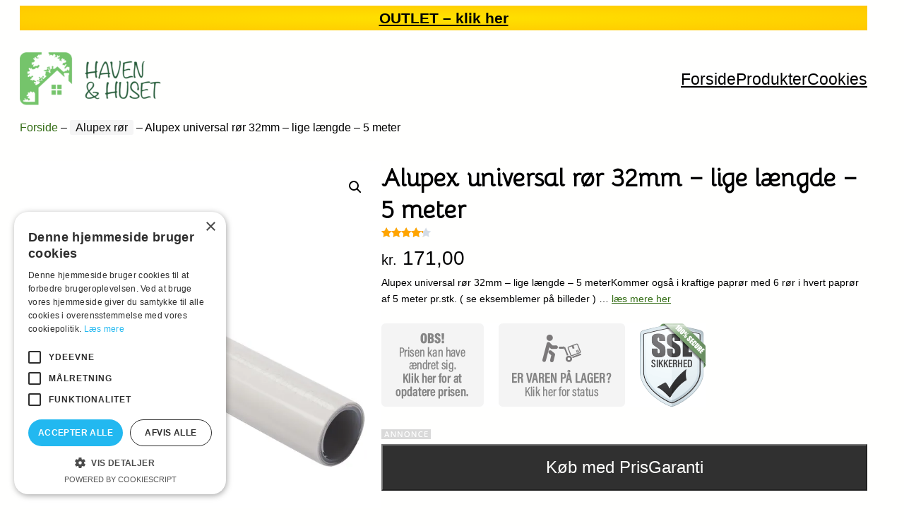

--- FILE ---
content_type: text/html; charset=UTF-8
request_url: https://haven-og-huset.dk/alupex-universal-roer-32mm-lige-laengde-5-meter/
body_size: 30030
content:
<!DOCTYPE html><html lang="da-DK"
xmlns:og="http://opengraphprotocol.org/schema/"
xmlns:fb="http://www.facebook.com/2008/fbml" prefix="og: https://ogp.me/ns#"><head><meta charset="UTF-8" /><meta name="viewport" content="width=device-width, initial-scale=1" /><style>img:is([sizes="auto" i], [sizes^="auto," i]) { contain-intrinsic-size: 3000px 1500px }</style><meta name="description" content="Alupex universal rør 32mm - lige længde - 5 meterKommer også i kraftige paprør med 6 rør i hvert paprør af 5 meter pr.stk. ( se eksemblemer på billeder )"/><meta name="robots" content="follow, index, max-snippet:-1, max-video-preview:-1, max-image-preview:large"/><link rel="canonical" href="https://haven-og-huset.dk/alupex-universal-roer-32mm-lige-laengde-5-meter/" /><meta property="og:locale" content="da_DK" /><meta property="og:type" content="product" /><meta property="og:title" content="Alupex universal rør 32mm - lige længde - 5 meter" /><meta property="og:description" content="Alupex universal rør 32mm - lige længde - 5 meterKommer også i kraftige paprør med 6 rør i hvert paprør af 5 meter pr.stk. ( se eksemblemer på billeder )" /><meta property="og:url" content="https://haven-og-huset.dk/alupex-universal-roer-32mm-lige-laengde-5-meter/" /><meta property="og:site_name" content="Haven og Husetq" /><meta property="og:updated_time" content="2025-11-20T05:32:28+00:00" /><meta property="product:brand" content="Alupex rør" /><meta property="product:price:amount" content="171" /><meta property="product:price:currency" content="DKK" /><meta property="product:availability" content="instock" /><meta property="product:price:amount" content="171.00" /><meta property="product:price:currency" content="DKK" /><meta name="twitter:card" content="summary_large_image" /><meta name="twitter:title" content="Alupex universal rør 32mm - lige længde - 5 meter" /><meta name="twitter:description" content="Alupex universal rør 32mm - lige længde - 5 meterKommer også i kraftige paprør med 6 rør i hvert paprør af 5 meter pr.stk. ( se eksemblemer på billeder )" /><meta name="twitter:label1" content="Pris" /><meta name="twitter:data1" content="kr.&nbsp;171,00" /><meta name="twitter:label2" content="Tilgængelighed" /><meta name="twitter:data2" content="På lager" /><title>Alupex universal rør 32mm - lige længde - 5 meter - kun DKK 171.00</title><link rel="alternate" type="application/rss+xml" title="Haven og Huset &raquo; Feed" href="https://haven-og-huset.dk/feed/" /><link rel="alternate" type="application/rss+xml" title="Haven og Huset &raquo;-kommentar-feed" href="https://haven-og-huset.dk/comments/feed/" /><link rel="alternate" type="application/rss+xml" title="Haven og Huset &raquo; Alupex universal rør 32mm &#8211; lige længde &#8211; 5 meter-kommentar-feed" href="https://haven-og-huset.dk/alupex-universal-roer-32mm-lige-laengde-5-meter/feed/" /><meta property="og:image" content="https://img.dbvvs.dk/production/commerce/Alupex-universal-r%C3%B8r-lige.jpg?w=700&h=700&q=80&auto=format&fit=crop&dm=1688557233&s=134347a5b7f0f3ca4312f451bb372ccb"/><meta property="og:image:height" content="600"/><meta property="twitter:image" content="https://img.dbvvs.dk/production/commerce/Alupex-universal-r%C3%B8r-lige.jpg?w=700&h=700&q=80&auto=format&fit=crop&dm=1688557233&s=134347a5b7f0f3ca4312f451bb372ccb"/><style>.woocommerce .products .product img, .woocommerce .related-products .product img, #property-gallery-wrap .img-fluid {object-fit: cover!important;max-width: 100%!important;height: 300px!important;}</style><script src="[data-uri]" defer></script> <link data-optimized="1" rel='stylesheet' id='init_enqueue_style-css' href='https://haven-og-huset.dk/wp-content/litespeed/css/7ce6366d12a874b0c2b29bded5a0a980.css?ver=0a980' media='all' /><link data-optimized="1" rel='stylesheet' id='rvmv-select2-css-css' href='https://haven-og-huset.dk/wp-content/litespeed/css/1c1fbf211b5c8b870574d3c591e9b6c5.css?ver=9b6c5' media='all' /><style id='wp-block-button-inline-css'>.wp-block-button__link{align-content:center;box-sizing:border-box;cursor:pointer;display:inline-block;height:100%;text-align:center;word-break:break-word}.wp-block-button__link.aligncenter{text-align:center}.wp-block-button__link.alignright{text-align:right}:where(.wp-block-button__link){border-radius:9999px;box-shadow:none;padding:calc(.667em + 2px) calc(1.333em + 2px);text-decoration:none}.wp-block-button[style*=text-decoration] .wp-block-button__link{text-decoration:inherit}.wp-block-buttons>.wp-block-button.has-custom-width{max-width:none}.wp-block-buttons>.wp-block-button.has-custom-width .wp-block-button__link{width:100%}.wp-block-buttons>.wp-block-button.has-custom-font-size .wp-block-button__link{font-size:inherit}.wp-block-buttons>.wp-block-button.wp-block-button__width-25{width:calc(25% - var(--wp--style--block-gap, .5em)*.75)}.wp-block-buttons>.wp-block-button.wp-block-button__width-50{width:calc(50% - var(--wp--style--block-gap, .5em)*.5)}.wp-block-buttons>.wp-block-button.wp-block-button__width-75{width:calc(75% - var(--wp--style--block-gap, .5em)*.25)}.wp-block-buttons>.wp-block-button.wp-block-button__width-100{flex-basis:100%;width:100%}.wp-block-buttons.is-vertical>.wp-block-button.wp-block-button__width-25{width:25%}.wp-block-buttons.is-vertical>.wp-block-button.wp-block-button__width-50{width:50%}.wp-block-buttons.is-vertical>.wp-block-button.wp-block-button__width-75{width:75%}.wp-block-button.is-style-squared,.wp-block-button__link.wp-block-button.is-style-squared{border-radius:0}.wp-block-button.no-border-radius,.wp-block-button__link.no-border-radius{border-radius:0!important}:root :where(.wp-block-button .wp-block-button__link.is-style-outline),:root :where(.wp-block-button.is-style-outline>.wp-block-button__link){border:2px solid;padding:.667em 1.333em}:root :where(.wp-block-button .wp-block-button__link.is-style-outline:not(.has-text-color)),:root :where(.wp-block-button.is-style-outline>.wp-block-button__link:not(.has-text-color)){color:currentColor}:root :where(.wp-block-button .wp-block-button__link.is-style-outline:not(.has-background)),:root :where(.wp-block-button.is-style-outline>.wp-block-button__link:not(.has-background)){background-color:initial;background-image:none}
.wp-block-button.is-style-sliding-button .wp-block-button__link {background: var(--wp--preset--gradient--creative-btn);color: var(--wp--preset--color--textonprimary);background-size: 200% 200%;}.wp-block-button.is-style-sliding-button .wp-block-button__link:focus,.wp-block-button.is-style-sliding-button .wp-block-button__link:hover {background-position: 100% 0;background: var(--wp--preset--gradient--creative-btn);color: var(--wp--preset--color--textonprimary);}
.wp-block-button.is-style-secondary-button .wp-block-button__link {background: var(--wp--preset--color--button);color: var(--wp--preset--color--textonbutton);}.wp-block-button.is-style-secondary-button .wp-block-button__link:focus,.wp-block-button.is-style-secondary-button .wp-block-button__link:hover {background: var(--wp--preset--color--textonbutton);color: var(--wp--preset--color--button);}
.is-style-cubebtnwhite .wp-block-button__link{border:none !important; box-shadow: 0px 2px 4px rgb(45 35 66 / 10%), 0px 7px 13px -3px rgb(45 35 66 / 30%), inset 0px -3px 0px #d6d6e7}.is-style-cubebtnwhite .wp-block-button__link:hover{transform: translateY(-2px);}.is-style-cubebtnwhite .wp-block-button__link:active{transform: translateY(2px);box-shadow: 0px 2px 2px rgb(45 35 66 / 15%)}
.is-style-cubebtndark .wp-block-button__link{border:none !important;box-shadow: 0px 2px 4px rgb(45 35 66 / 20%), 0px 7px 13px -3px rgb(45 35 66 / 30%), inset 0px -3px 0px rgb(58 65 111 / 50%);text-shadow: 0 1px 0 rgb(0 0 0 / 40%);}.is-style-cubebtndark .wp-block-button__link:hover{transform: translateY(-2px);}.is-style-cubebtndark .wp-block-button__link:active{transform: translateY(2px);box-shadow: 0px 2px 2px rgb(45 35 66 / 15%)}
.is-style-systemlight .wp-block-button__link{box-shadow: 0px 1px 2px rgba(0, 0, 0, 0.06), 0px 0px 0px 1px rgba(0, 0, 0, 0.1); background: #fff !important; color: #000 !important}
.is-style-systemdark .wp-block-button__link{background: linear-gradient(180deg, rgba(255, 255, 255, 0.24) 0%, rgba(255, 255, 255, 0) 50%), #141414 !important; color: #ffffff !important;box-shadow: 0px 1px 2px rgba(0, 0, 0, 0.64), 0px 0px 0px 1px #000000; }</style><style id='wp-block-buttons-inline-css'>.wp-block-buttons{box-sizing:border-box}.wp-block-buttons.is-vertical{flex-direction:column}.wp-block-buttons.is-vertical>.wp-block-button:last-child{margin-bottom:0}.wp-block-buttons>.wp-block-button{display:inline-block;margin:0}.wp-block-buttons.is-content-justification-left{justify-content:flex-start}.wp-block-buttons.is-content-justification-left.is-vertical{align-items:flex-start}.wp-block-buttons.is-content-justification-center{justify-content:center}.wp-block-buttons.is-content-justification-center.is-vertical{align-items:center}.wp-block-buttons.is-content-justification-right{justify-content:flex-end}.wp-block-buttons.is-content-justification-right.is-vertical{align-items:flex-end}.wp-block-buttons.is-content-justification-space-between{justify-content:space-between}.wp-block-buttons.aligncenter{text-align:center}.wp-block-buttons:not(.is-content-justification-space-between,.is-content-justification-right,.is-content-justification-left,.is-content-justification-center) .wp-block-button.aligncenter{margin-left:auto;margin-right:auto;width:100%}.wp-block-buttons[style*=text-decoration] .wp-block-button,.wp-block-buttons[style*=text-decoration] .wp-block-button__link{text-decoration:inherit}.wp-block-buttons.has-custom-font-size .wp-block-button__link{font-size:inherit}.wp-block-buttons .wp-block-button__link{width:100%}.wp-block-button.aligncenter{text-align:center}</style><style id='wp-block-columns-inline-css'>.wp-block-columns{align-items:normal!important;box-sizing:border-box;display:flex;flex-wrap:wrap!important}@media (min-width:782px){.wp-block-columns{flex-wrap:nowrap!important}}.wp-block-columns.are-vertically-aligned-top{align-items:flex-start}.wp-block-columns.are-vertically-aligned-center{align-items:center}.wp-block-columns.are-vertically-aligned-bottom{align-items:flex-end}@media (max-width:781px){.wp-block-columns:not(.is-not-stacked-on-mobile)>.wp-block-column{flex-basis:100%!important}}@media (min-width:782px){.wp-block-columns:not(.is-not-stacked-on-mobile)>.wp-block-column{flex-basis:0;flex-grow:1}.wp-block-columns:not(.is-not-stacked-on-mobile)>.wp-block-column[style*=flex-basis]{flex-grow:0}}.wp-block-columns.is-not-stacked-on-mobile{flex-wrap:nowrap!important}.wp-block-columns.is-not-stacked-on-mobile>.wp-block-column{flex-basis:0;flex-grow:1}.wp-block-columns.is-not-stacked-on-mobile>.wp-block-column[style*=flex-basis]{flex-grow:0}:where(.wp-block-columns){margin-bottom:1.75em}:where(.wp-block-columns.has-background){padding:1.25em 2.375em}.wp-block-column{flex-grow:1;min-width:0;overflow-wrap:break-word;word-break:break-word}.wp-block-column.is-vertically-aligned-top{align-self:flex-start}.wp-block-column.is-vertically-aligned-center{align-self:center}.wp-block-column.is-vertically-aligned-bottom{align-self:flex-end}.wp-block-column.is-vertically-aligned-stretch{align-self:stretch}.wp-block-column.is-vertically-aligned-bottom,.wp-block-column.is-vertically-aligned-center,.wp-block-column.is-vertically-aligned-top{width:100%}</style><style id='wp-block-group-inline-css'>.wp-block-group{box-sizing:border-box}:where(.wp-block-group.wp-block-group-is-layout-constrained){position:relative}
.wp-block-group.is-style-no-margin{margin:0 !important}</style><style id='wp-block-group-theme-inline-css'>:where(.wp-block-group.has-background){padding:1.25em 2.375em}</style><style id='wp-block-site-logo-inline-css'>.wp-block-site-logo{box-sizing:border-box;line-height:0}.wp-block-site-logo a{display:inline-block;line-height:0}.wp-block-site-logo.is-default-size img{height:auto;width:120px}.wp-block-site-logo img{height:auto;max-width:100%}.wp-block-site-logo a,.wp-block-site-logo img{border-radius:inherit}.wp-block-site-logo.aligncenter{margin-left:auto;margin-right:auto;text-align:center}:root :where(.wp-block-site-logo.is-style-rounded){border-radius:9999px}</style><style id='wp-block-navigation-link-inline-css'>.wp-block-navigation .wp-block-navigation-item__label{overflow-wrap:break-word}.wp-block-navigation .wp-block-navigation-item__description{display:none}.link-ui-tools{border-top:1px solid #f0f0f0;padding:8px}.link-ui-block-inserter{padding-top:8px}.link-ui-block-inserter__back{margin-left:8px;text-transform:uppercase}
.wp-block-navigation-item.is-style-accentbutton a{background-color:var(--wp--preset--color--button)!important;color:var(--wp--preset--color--textonbutton)!important;padding:5px 15px !important; line-height: 1.8 }
.wp-block-navigation-item.is-style-primarybtn a{background-color:var(--wp--preset--color--primary)!important;color:var(--wp--preset--color--textonprimary)!important;padding:5px 15px !important; line-height: 1.8 }
.wp-block-navigation-item.is-style-secondarybtn a{background-color:var(--wp--preset--color--secondary)!important;color:var(--wp--preset--color--textonprimary)!important;padding:5px 15px !important; line-height: 1.8 }
.wp-block-navigation-item.is-style-cubeprimarybtn a{background-color:var(--wp--preset--color--primary)!important;color:var(--wp--preset--color--textonprimary)!important;padding:5px 15px !important; line-height: 1.8;border:none !important;box-shadow: 0px 2px 4px rgb(45 35 66 / 20%), 0px 7px 13px -3px rgb(45 35 66 / 30%), inset 0px -3px 0px rgb(58 65 111 / 50%);text-shadow: 0 1px 0 rgb(0 0 0 / 40%); border-radius:5px}.wp-block-navigation-item.is-style-cubeprimarybtn a:after{display:none}.wp-block-navigation-item.is-style-cubeprimarybtn a:active{transform: translateY(2px);box-shadow: 0px 2px 2px rgb(45 35 66 / 15%)}.wp-block-navigation-item.is-style-cubeprimarybtn a:hover{transform: translateY(-2px);}.wp-block-navigation-item.gs-cubebtndark a:hover{transform: translateY(-2px);}</style><link data-optimized="1" rel='stylesheet' id='wp-block-navigation-css' href='https://haven-og-huset.dk/wp-content/litespeed/css/a142ce1e137072c45508216033fb1c36.css?ver=b1c36' media='all' /><link data-optimized="1" rel='stylesheet' id='greenshift_core_navigation-css' href='https://haven-og-huset.dk/wp-content/litespeed/css/9fe5440e2a88957d347e36ea8134028e.css?ver=4028e' media='all' /><style id='wp-block-template-part-theme-inline-css'>:root :where(.wp-block-template-part.has-background){margin-bottom:0;margin-top:0;padding:1.25em 2.375em}</style><link data-optimized="1" rel='stylesheet' id='wc-blocks-style-css' href='https://haven-og-huset.dk/wp-content/litespeed/css/ab12ae9124f4461499adaf498e6ee81d.css?ver=ee81d' media='all' /><link data-optimized="1" rel='stylesheet' id='wc-blocks-style-breadcrumbs-css' href='https://haven-og-huset.dk/wp-content/litespeed/css/56237b1825a407bd8868378ab7e5e37f.css?ver=5e37f' media='all' /><link data-optimized="1" rel='stylesheet' id='wc-blocks-style-product-image-gallery-css' href='https://haven-og-huset.dk/wp-content/litespeed/css/c8fa2785b00d3f81087a232c26ed9d82.css?ver=d9d82' media='all' /><style id='wp-block-post-title-inline-css'>.wp-block-post-title{box-sizing:border-box;word-break:break-word}.wp-block-post-title :where(a){display:inline-block;font-family:inherit;font-size:inherit;font-style:inherit;font-weight:inherit;letter-spacing:inherit;line-height:inherit;text-decoration:inherit}</style><link data-optimized="1" rel='stylesheet' id='wc-blocks-style-product-rating-css' href='https://haven-og-huset.dk/wp-content/litespeed/css/ffb1237913145334dcac7ffcdcd0d35c.css?ver=0d35c' media='all' /><link data-optimized="1" rel='stylesheet' id='wc-blocks-packages-style-css' href='https://haven-og-huset.dk/wp-content/litespeed/css/39aa70b583b4c0f837a4a08d227c1518.css?ver=c1518' media='all' /><style id='woocommerce-product-price-style-inline-css'>@keyframes wc-skeleton-shimmer{to{transform:translateX(100%)}}.wc-block-components-product-price--align-left{display:block;text-align:left}.wc-block-components-product-price--align-center{display:block;text-align:center}.wc-block-components-product-price--align-right{display:block;text-align:right}.wc-block-components-product-price{display:block}.wc-block-components-product-price[hidden]{display:none}.wc-block-components-product-price .wc-block-all-products .wc-block-components-product-price{margin-bottom:12px}.wc-block-components-product-price ins{text-decoration:none}.wc-block-components-product-price .woocommerce-Price-amount{white-space:nowrap}.wc-block-components-product-price__value.is-discounted{margin-left:.5em}.is-loading .wc-block-components-product-price:before{background-color:currentColor!important;border:0!important;border-radius:.25rem;box-shadow:none;color:currentColor!important;content:".";display:block;display:inline-block;line-height:1;max-width:100%!important;opacity:.15;outline:0!important;overflow:hidden!important;pointer-events:none;position:relative!important;width:100%;width:5em;z-index:1}.is-loading .wc-block-components-product-price:before>*{visibility:hidden}.is-loading .wc-block-components-product-price:before:after{animation:loading__animation 1.5s ease-in-out infinite;background-image:linear-gradient(90deg,currentColor,hsla(0,0%,96%,.302),currentColor);background-repeat:no-repeat;content:" ";display:block;height:100%;left:0;position:absolute;right:0;top:0;transform:translateX(-100%)}@keyframes loading__animation{to{transform:translateX(100%)}}@media screen and (prefers-reduced-motion:reduce){.is-loading .wc-block-components-product-price:before{animation:none}}</style><link data-optimized="1" rel='stylesheet' id='woocommerce-add-to-cart-form-style-css' href='https://haven-og-huset.dk/wp-content/litespeed/css/2900bdad4ae3a18a27b6b7c48dfc598a.css?ver=c598a' media='all' /><link data-optimized="1" rel='stylesheet' id='woocommerce-general-css' href='https://haven-og-huset.dk/wp-content/litespeed/css/8ced7980b85d9153f3185fd41ff761fe.css?ver=761fe' media='all' /><link data-optimized="1" rel='stylesheet' id='greenshift-woo-comments-css' href='https://haven-og-huset.dk/wp-content/litespeed/css/a6032fb4fb5ac5d341fa3fb1ffdb59d3.css?ver=b59d3' media='all' /><link data-optimized="1" rel='stylesheet' id='wc-blocks-style-product-details-css' href='https://haven-og-huset.dk/wp-content/litespeed/css/8c57709458600909d25fcbca8309bc4f.css?ver=9bc4f' media='all' /><style id='wp-block-heading-inline-css'>h1.has-background,h2.has-background,h3.has-background,h4.has-background,h5.has-background,h6.has-background{padding:1.25em 2.375em}h1.has-text-align-left[style*=writing-mode]:where([style*=vertical-lr]),h1.has-text-align-right[style*=writing-mode]:where([style*=vertical-rl]),h2.has-text-align-left[style*=writing-mode]:where([style*=vertical-lr]),h2.has-text-align-right[style*=writing-mode]:where([style*=vertical-rl]),h3.has-text-align-left[style*=writing-mode]:where([style*=vertical-lr]),h3.has-text-align-right[style*=writing-mode]:where([style*=vertical-rl]),h4.has-text-align-left[style*=writing-mode]:where([style*=vertical-lr]),h4.has-text-align-right[style*=writing-mode]:where([style*=vertical-rl]),h5.has-text-align-left[style*=writing-mode]:where([style*=vertical-lr]),h5.has-text-align-right[style*=writing-mode]:where([style*=vertical-rl]),h6.has-text-align-left[style*=writing-mode]:where([style*=vertical-lr]),h6.has-text-align-right[style*=writing-mode]:where([style*=vertical-rl]){rotate:180deg}
body .is-style-gradientmask{-webkit-background-clip: text !important;-webkit-text-fill-color: transparent !important;}</style><link data-optimized="1" rel='stylesheet' id='wc-blocks-style-product-image-css' href='https://haven-og-huset.dk/wp-content/litespeed/css/fd3f7bd7eba406a099d556220ec1a337.css?ver=1a337' media='all' /><style id='woocommerce-product-button-style-inline-css'>@keyframes wc-skeleton-shimmer{to{transform:translateX(100%)}}.wp-block-button.wc-block-components-product-button{align-items:center;display:flex;flex-direction:column;gap:12px;justify-content:center;white-space:normal}.wp-block-button.wc-block-components-product-button.is-style-outline .wp-block-button__link{border:2px solid}.wp-block-button.wc-block-components-product-button.is-style-outline .wp-block-button__link:not(.has-text-color){color:currentColor}.wp-block-button.wc-block-components-product-button.is-style-outline .wp-block-button__link:not(.has-background){background-color:transparent;background-image:none}.wp-block-button.wc-block-components-product-button.has-custom-width .wp-block-button__link{box-sizing:border-box}.wp-block-button.wc-block-components-product-button.wp-block-button__width-25 .wp-block-button__link{width:25%}.wp-block-button.wc-block-components-product-button.wp-block-button__width-50 .wp-block-button__link{width:50%}.wp-block-button.wc-block-components-product-button.wp-block-button__width-75 .wp-block-button__link{width:75%}.wp-block-button.wc-block-components-product-button.wp-block-button__width-100 .wp-block-button__link{width:100%}.wp-block-button.wc-block-components-product-button .wp-block-button__link{display:inline-flex;justify-content:center;text-align:center;white-space:normal;width:auto}.wp-block-button.wc-block-components-product-button a[hidden]{display:none}@keyframes slideOut{0%{transform:translateY(0)}to{transform:translateY(-100%)}}@keyframes slideIn{0%{opacity:0;transform:translateY(90%)}to{opacity:1;transform:translate(0)}}.wp-block-button.wc-block-components-product-button.align-left{align-items:flex-start}.wp-block-button.wc-block-components-product-button.align-right{align-items:flex-end}.wp-block-button.wc-block-components-product-button .wc-block-components-product-button__button{align-items:center;border-style:none;display:inline-flex;justify-content:center;line-height:inherit;overflow:hidden;white-space:normal;word-break:normal}.wp-block-button.wc-block-components-product-button .wc-block-components-product-button__button span.wc-block-slide-out{animation:slideOut .1s linear 1 normal forwards}.wp-block-button.wc-block-components-product-button .wc-block-components-product-button__button span.wc-block-slide-in{animation:slideIn .1s linear 1 normal}.wp-block-button.wc-block-components-product-button .wc-block-components-product-button__button--placeholder{background-color:currentColor!important;border:0!important;border-radius:.25rem;box-shadow:none;color:currentColor!important;display:block;line-height:1;max-width:100%!important;min-height:3em;min-width:8em;opacity:.15;outline:0!important;overflow:hidden!important;pointer-events:none;position:relative!important;width:100%;z-index:1}.wp-block-button.wc-block-components-product-button .wc-block-components-product-button__button--placeholder>*{visibility:hidden}.wp-block-button.wc-block-components-product-button .wc-block-components-product-button__button--placeholder:after{animation:loading__animation 1.5s ease-in-out infinite;background-image:linear-gradient(90deg,currentColor,hsla(0,0%,96%,.302),currentColor);background-repeat:no-repeat;content:" ";display:block;height:100%;left:0;position:absolute;right:0;top:0;transform:translateX(-100%)}@keyframes loading__animation{to{transform:translateX(100%)}}@media screen and (prefers-reduced-motion:reduce){.wp-block-button.wc-block-components-product-button .wc-block-components-product-button__button--placeholder{animation:none}}.wc-block-all-products .wp-block-button.wc-block-components-product-button{margin-bottom:12px}.theme-twentytwentyone .editor-styles-wrapper .wc-block-components-product-button .wp-block-button__link{background-color:var(--button--color-background);border-color:var(--button--color-background);color:var(--button--color-text)}</style><style id='wp-block-post-template-inline-css'>.wp-block-post-template{box-sizing:border-box;list-style:none;margin-bottom:0;margin-top:0;max-width:100%;padding:0}.wp-block-post-template.is-flex-container{display:flex;flex-direction:row;flex-wrap:wrap;gap:1.25em}.wp-block-post-template.is-flex-container>li{margin:0;width:100%}@media (min-width:600px){.wp-block-post-template.is-flex-container.is-flex-container.columns-2>li{width:calc(50% - .625em)}.wp-block-post-template.is-flex-container.is-flex-container.columns-3>li{width:calc(33.33333% - .83333em)}.wp-block-post-template.is-flex-container.is-flex-container.columns-4>li{width:calc(25% - .9375em)}.wp-block-post-template.is-flex-container.is-flex-container.columns-5>li{width:calc(20% - 1em)}.wp-block-post-template.is-flex-container.is-flex-container.columns-6>li{width:calc(16.66667% - 1.04167em)}}@media (max-width:600px){.wp-block-post-template-is-layout-grid.wp-block-post-template-is-layout-grid.wp-block-post-template-is-layout-grid.wp-block-post-template-is-layout-grid{grid-template-columns:1fr}}.wp-block-post-template-is-layout-constrained>li>.alignright,.wp-block-post-template-is-layout-flow>li>.alignright{float:right;margin-inline-end:0;margin-inline-start:2em}.wp-block-post-template-is-layout-constrained>li>.alignleft,.wp-block-post-template-is-layout-flow>li>.alignleft{float:left;margin-inline-end:2em;margin-inline-start:0}.wp-block-post-template-is-layout-constrained>li>.aligncenter,.wp-block-post-template-is-layout-flow>li>.aligncenter{margin-inline-end:auto;margin-inline-start:auto}</style><style id='greenshift_core_query-inline-css'>.wp-block-post-title a{display:inline;background-repeat:no-repeat;background-image:linear-gradient(transparent calc(100% - 1px),currentColor 1px);transition:.7s var(--greenshift-transition);background-size:0 95%;}.wp-block-post-title a:hover{background-size:100% 95%}</style><link data-optimized="1" rel='stylesheet' id='wc-blocks-style-product-query-css' href='https://haven-og-huset.dk/wp-content/litespeed/css/c5fe69c2452fc643c35fff4e4decc6cd.css?ver=cc6cd' media='all' /><style id='wp-block-post-excerpt-inline-css'>:where(.wp-block-post-excerpt){box-sizing:border-box;margin-bottom:var(--wp--style--block-gap);margin-top:var(--wp--style--block-gap)}.wp-block-post-excerpt__excerpt{margin-bottom:0;margin-top:0}.wp-block-post-excerpt__more-text{margin-bottom:0;margin-top:var(--wp--style--block-gap)}.wp-block-post-excerpt__more-link{display:inline-block}</style><link data-optimized="1" rel='stylesheet' id='wc-blocks-style-product-sku-css' href='https://haven-og-huset.dk/wp-content/litespeed/css/801d54a2fc2f58319ff079d20daa6d50.css?ver=a6d50' media='all' /><style id='wp-block-post-terms-inline-css'>.wp-block-post-terms{box-sizing:border-box}.wp-block-post-terms .wp-block-post-terms__separator{white-space:pre-wrap}</style><style id='wp-block-paragraph-inline-css'>.is-small-text{font-size:.875em}.is-regular-text{font-size:1em}.is-large-text{font-size:2.25em}.is-larger-text{font-size:3em}.has-drop-cap:not(:focus):first-letter{float:left;font-size:8.4em;font-style:normal;font-weight:100;line-height:.68;margin:.05em .1em 0 0;text-transform:uppercase}body.rtl .has-drop-cap:not(:focus):first-letter{float:none;margin-left:.1em}p.has-drop-cap.has-background{overflow:hidden}:root :where(p.has-background){padding:1.25em 2.375em}:where(p.has-text-color:not(.has-link-color)) a{color:inherit}p.has-text-align-left[style*="writing-mode:vertical-lr"],p.has-text-align-right[style*="writing-mode:vertical-rl"]{rotate:180deg}
body .is-style-gradientmask{-webkit-background-clip: text !important;-webkit-text-fill-color: transparent !important;}</style><style id='wp-emoji-styles-inline-css'>img.wp-smiley, img.emoji {
		display: inline !important;
		border: none !important;
		box-shadow: none !important;
		height: 1em !important;
		width: 1em !important;
		margin: 0 0.07em !important;
		vertical-align: -0.1em !important;
		background: none !important;
		padding: 0 !important;
	}</style><style id='wp-block-library-inline-css'>:root{--wp-admin-theme-color:#007cba;--wp-admin-theme-color--rgb:0,124,186;--wp-admin-theme-color-darker-10:#006ba1;--wp-admin-theme-color-darker-10--rgb:0,107,161;--wp-admin-theme-color-darker-20:#005a87;--wp-admin-theme-color-darker-20--rgb:0,90,135;--wp-admin-border-width-focus:2px;--wp-block-synced-color:#7a00df;--wp-block-synced-color--rgb:122,0,223;--wp-bound-block-color:var(--wp-block-synced-color)}@media (min-resolution:192dpi){:root{--wp-admin-border-width-focus:1.5px}}.wp-element-button{cursor:pointer}:root{--wp--preset--font-size--normal:16px;--wp--preset--font-size--huge:42px}:root .has-very-light-gray-background-color{background-color:#eee}:root .has-very-dark-gray-background-color{background-color:#313131}:root .has-very-light-gray-color{color:#eee}:root .has-very-dark-gray-color{color:#313131}:root .has-vivid-green-cyan-to-vivid-cyan-blue-gradient-background{background:linear-gradient(135deg,#00d084,#0693e3)}:root .has-purple-crush-gradient-background{background:linear-gradient(135deg,#34e2e4,#4721fb 50%,#ab1dfe)}:root .has-hazy-dawn-gradient-background{background:linear-gradient(135deg,#faaca8,#dad0ec)}:root .has-subdued-olive-gradient-background{background:linear-gradient(135deg,#fafae1,#67a671)}:root .has-atomic-cream-gradient-background{background:linear-gradient(135deg,#fdd79a,#004a59)}:root .has-nightshade-gradient-background{background:linear-gradient(135deg,#330968,#31cdcf)}:root .has-midnight-gradient-background{background:linear-gradient(135deg,#020381,#2874fc)}.has-regular-font-size{font-size:1em}.has-larger-font-size{font-size:2.625em}.has-normal-font-size{font-size:var(--wp--preset--font-size--normal)}.has-huge-font-size{font-size:var(--wp--preset--font-size--huge)}.has-text-align-center{text-align:center}.has-text-align-left{text-align:left}.has-text-align-right{text-align:right}#end-resizable-editor-section{display:none}.aligncenter{clear:both}.items-justified-left{justify-content:flex-start}.items-justified-center{justify-content:center}.items-justified-right{justify-content:flex-end}.items-justified-space-between{justify-content:space-between}.screen-reader-text{border:0;clip-path:inset(50%);height:1px;margin:-1px;overflow:hidden;padding:0;position:absolute;width:1px;word-wrap:normal!important}.screen-reader-text:focus{background-color:#ddd;clip-path:none;color:#444;display:block;font-size:1em;height:auto;left:5px;line-height:normal;padding:15px 23px 14px;text-decoration:none;top:5px;width:auto;z-index:100000}html :where(.has-border-color){border-style:solid}html :where([style*=border-top-color]){border-top-style:solid}html :where([style*=border-right-color]){border-right-style:solid}html :where([style*=border-bottom-color]){border-bottom-style:solid}html :where([style*=border-left-color]){border-left-style:solid}html :where([style*=border-width]){border-style:solid}html :where([style*=border-top-width]){border-top-style:solid}html :where([style*=border-right-width]){border-right-style:solid}html :where([style*=border-bottom-width]){border-bottom-style:solid}html :where([style*=border-left-width]){border-left-style:solid}html :where(img[class*=wp-image-]){height:auto;max-width:100%}:where(figure){margin:0 0 1em}html :where(.is-position-sticky){--wp-admin--admin-bar--position-offset:var(--wp-admin--admin-bar--height,0px)}@media screen and (max-width:600px){html :where(.is-position-sticky){--wp-admin--admin-bar--position-offset:0px}}</style><style id='greenshift-global-css-inline-css'>@font-face{font-family:"Bellota";src:url(https://haven-og-huset.dk/wp-content/uploads/GreenShift/fonts/font_1/woff2/Bellota.woff2) format("woff2");font-display:swap;}body p a,body p .wp-block a{color:#346d15;}body p a:hover,body p .wp-block a:hover{color:#33971c;}body.gspb-bodyfront a,body.gspb-bodyfront .wp-block a{color:#346d15;}body.gspb-bodyfront a:hover,body.gspb-bodyfront .wp-block a:hover{color:#33971c;}body h1{font-family:Bellota,sans-serif;}h1.wp-block-heading{font-family:Bellota,sans-serif;}body h2{font-family:Bellota,sans-serif;}h2.wp-block-heading{font-family:Bellota,sans-serif;}body h3{font-family:Bellota,sans-serif;}h3.wp-block-heading{font-family:Bellota,sans-serif;}body h4{font-family:Bellota,sans-serif;}h4.wp-block-heading{font-family:Bellota,sans-serif;}body h5{font-family:Bellota,sans-serif;}h5.wp-block-heading{font-family:Bellota,sans-serif;}</style><style id='global-styles-inline-css'>:root{--wp--preset--aspect-ratio--square: 1;--wp--preset--aspect-ratio--4-3: 4/3;--wp--preset--aspect-ratio--3-4: 3/4;--wp--preset--aspect-ratio--3-2: 3/2;--wp--preset--aspect-ratio--2-3: 2/3;--wp--preset--aspect-ratio--16-9: 16/9;--wp--preset--aspect-ratio--9-16: 9/16;--wp--preset--color--black: #000000;--wp--preset--color--cyan-bluish-gray: #abb8c3;--wp--preset--color--white: #ffffff;--wp--preset--color--pale-pink: #f78da7;--wp--preset--color--vivid-red: #cf2e2e;--wp--preset--color--luminous-vivid-orange: #ff6900;--wp--preset--color--luminous-vivid-amber: #fcb900;--wp--preset--color--light-green-cyan: #7bdcb5;--wp--preset--color--vivid-green-cyan: #00d084;--wp--preset--color--pale-cyan-blue: #8ed1fc;--wp--preset--color--vivid-cyan-blue: #0693e3;--wp--preset--color--vivid-purple: #9b51e0;--wp--preset--color--basecolor: #000001;--wp--preset--color--contrastcolor: #fffffe;--wp--preset--color--primary: #303030;--wp--preset--color--secondary: #2184f9;--wp--preset--color--textonprimary: #fffffd;--wp--preset--color--button: #ffd800;--wp--preset--color--textonbutton: #010101;--wp--preset--color--accent: #de1414;--wp--preset--color--lightbg: #f9fafb;--wp--preset--color--tagcolor: #b952fe26;--wp--preset--color--lightgrey: #A8B8CD;--wp--preset--color--price: #444444;--wp--preset--color--lightborder: #cecece6b;--wp--preset--color--inputbg: #fafbfd;--wp--preset--color--inputtext: #444;--wp--preset--gradient--vivid-cyan-blue-to-vivid-purple: linear-gradient(135deg,rgba(6,147,227,1) 0%,rgb(155,81,224) 100%);--wp--preset--gradient--light-green-cyan-to-vivid-green-cyan: linear-gradient(135deg,rgb(122,220,180) 0%,rgb(0,208,130) 100%);--wp--preset--gradient--luminous-vivid-amber-to-luminous-vivid-orange: linear-gradient(135deg,rgba(252,185,0,1) 0%,rgba(255,105,0,1) 100%);--wp--preset--gradient--luminous-vivid-orange-to-vivid-red: linear-gradient(135deg,rgba(255,105,0,1) 0%,rgb(207,46,46) 100%);--wp--preset--gradient--very-light-gray-to-cyan-bluish-gray: linear-gradient(135deg,rgb(238,238,238) 0%,rgb(169,184,195) 100%);--wp--preset--gradient--cool-to-warm-spectrum: linear-gradient(135deg,rgb(74,234,220) 0%,rgb(151,120,209) 20%,rgb(207,42,186) 40%,rgb(238,44,130) 60%,rgb(251,105,98) 80%,rgb(254,248,76) 100%);--wp--preset--gradient--blush-light-purple: linear-gradient(135deg,rgb(255,206,236) 0%,rgb(152,150,240) 100%);--wp--preset--gradient--blush-bordeaux: linear-gradient(135deg,rgb(254,205,165) 0%,rgb(254,45,45) 50%,rgb(107,0,62) 100%);--wp--preset--gradient--luminous-dusk: linear-gradient(135deg,rgb(255,203,112) 0%,rgb(199,81,192) 50%,rgb(65,88,208) 100%);--wp--preset--gradient--pale-ocean: linear-gradient(135deg,rgb(255,245,203) 0%,rgb(182,227,212) 50%,rgb(51,167,181) 100%);--wp--preset--gradient--electric-grass: linear-gradient(135deg,rgb(202,248,128) 0%,rgb(113,206,126) 100%);--wp--preset--gradient--midnight: linear-gradient(135deg,rgb(2,3,129) 0%,rgb(40,116,252) 100%);--wp--preset--gradient--diagonal-primary-to-secondary: linear-gradient(to bottom right,var(--wp--preset--color--primary) 0%,var(--wp--preset--color--secondary) 100%);--wp--preset--gradient--creative-primary: linear-gradient(196deg, rgb(74, 234, 220) 0%, rgb(151, 120, 209) 20%, rgb(207, 42, 186) 40%, rgb(238, 44, 130) 60%, rgb(251, 105, 98) 80%, rgb(254, 248, 76) 100%);--wp--preset--gradient--creative-btn: linear-gradient(70deg, #FF8813 0%, #FF0000 40%, #EE0EBD 100%);--wp--preset--gradient--creative-two: linear-gradient(135deg,rgb(255,203,112) 0%,rgb(191 42 182) 50%,rgb(36 64 211) 100%);--wp--preset--gradient--creative-third: linear-gradient(135deg,rgb(254,205,165) 0%,rgb(254,45,45) 50%,rgb(185,0,108) 93%);--wp--preset--gradient--creative-four: linear-gradient(135deg,rgb(64,129,246) 0%,rgb(128,104,250) 18%,rgb(255,128,170) 38%,rgb(255,103,88) 56%,rgb(255,101,24) 65%,rgb(255,177,36) 76%);--wp--preset--gradient--creative-five: linear-gradient(45deg, #FA8BFF 0%, #2BD2FF 52%, #2BFF88 90%);--wp--preset--gradient--creative-six: linear-gradient(119deg, #84a1ff 0%, #3057ff 39%, #ff4242 100%);--wp--preset--gradient--creative-seven: linear-gradient(135deg,rgb(74,234,220) 0%,rgb(151,120,209) 20%,rgb(207,42,186) 40%,rgb(238,44,130) 60%,rgb(251,105,98) 80%,rgb(254,248,76) 100%);--wp--preset--gradient--rainbow: linear-gradient(90deg,#fe6459,#fedd40,#53e7ab,#52dbff,#6967e2,#fe58e3,#fe6459);--wp--preset--font-size--small: 1rem;--wp--preset--font-size--medium: 1.2rem;--wp--preset--font-size--large: clamp(1.4rem, 2.45vw, 1.75rem);--wp--preset--font-size--x-large: clamp(1.75rem, 3vw, 2.2rem);--wp--preset--font-size--xxs: 11px;--wp--preset--font-size--xsmall: 0.85rem;--wp--preset--font-size--subheading: 1.3rem;--wp--preset--font-size--big: 1.45rem;--wp--preset--font-size--max-huge: clamp(2.3rem, 4vw, 2.75rem);--wp--preset--font-size--max-gigantic: clamp(2.8rem, 6vw, 3.25rem);--wp--preset--font-size--max-60: clamp(42px, 5vw, 60px);--wp--preset--font-size--max-80: clamp(4rem, 8vw, 10rem);--wp--preset--font-family--primary: -apple-system,BlinkMacSystemFont,"Segoe UI",Roboto,Oxygen-Sans,Ubuntu,Cantarell,"Helvetica Neue",sans-serif;--wp--preset--font-family--source-serif-pro: "Source Serif Pro", serif;--wp--preset--font-family--monospace: monospace;--wp--preset--spacing--20: 0.44rem;--wp--preset--spacing--30: 0.67rem;--wp--preset--spacing--40: 1rem;--wp--preset--spacing--50: 1.5rem;--wp--preset--spacing--60: 2.25rem;--wp--preset--spacing--70: 3.38rem;--wp--preset--spacing--80: 5.06rem;--wp--preset--shadow--natural: 6px 6px 9px rgba(0, 0, 0, 0.2);--wp--preset--shadow--deep: 12px 12px 50px rgba(0, 0, 0, 0.4);--wp--preset--shadow--sharp: 6px 6px 0px rgba(0, 0, 0, 0.2);--wp--preset--shadow--outlined: 6px 6px 0px -3px rgba(255, 255, 255, 1), 6px 6px rgba(0, 0, 0, 1);--wp--preset--shadow--crisp: 6px 6px 0px rgba(0, 0, 0, 1);--wp--custom--font-weight--normal: normal;--wp--custom--font-weight--bold: bold;--wp--custom--font-weight--black: 900;--wp--custom--line-height--one: 1;--wp--custom--line-height--small: 1.1;--wp--custom--line-height--normal: 1.4;--wp--custom--line-height--medium: 1.7;--wp--custom--line-height--large: 2;--wp--custom--line-height--x-large: 2.5;--wp--custom--color--black: #000;--wp--custom--color--white: #fff;--wp--custom--color--light: #f9fafb;--wp--custom--spacing--outer: min(5vw, 30px);--wp--custom--spacing--blockbottom: 31px;}:root { --wp--style--global--content-size: 748px;--wp--style--global--wide-size: 1200px; }:where(body) { margin: 0; }.wp-site-blocks { padding-top: var(--wp--style--root--padding-top); padding-bottom: var(--wp--style--root--padding-bottom); }.has-global-padding { padding-right: var(--wp--style--root--padding-right); padding-left: var(--wp--style--root--padding-left); }.has-global-padding > .alignfull { margin-right: calc(var(--wp--style--root--padding-right) * -1); margin-left: calc(var(--wp--style--root--padding-left) * -1); }.has-global-padding :where(:not(.alignfull.is-layout-flow) > .has-global-padding:not(.wp-block-block, .alignfull)) { padding-right: 0; padding-left: 0; }.has-global-padding :where(:not(.alignfull.is-layout-flow) > .has-global-padding:not(.wp-block-block, .alignfull)) > .alignfull { margin-left: 0; margin-right: 0; }.wp-site-blocks > .alignleft { float: left; margin-right: 2em; }.wp-site-blocks > .alignright { float: right; margin-left: 2em; }.wp-site-blocks > .aligncenter { justify-content: center; margin-left: auto; margin-right: auto; }:where(.wp-site-blocks) > * { margin-block-start: 1.6rem; margin-block-end: 0; }:where(.wp-site-blocks) > :first-child { margin-block-start: 0; }:where(.wp-site-blocks) > :last-child { margin-block-end: 0; }:root { --wp--style--block-gap: 1.6rem; }:root :where(.is-layout-flow) > :first-child{margin-block-start: 0;}:root :where(.is-layout-flow) > :last-child{margin-block-end: 0;}:root :where(.is-layout-flow) > *{margin-block-start: 1.6rem;margin-block-end: 0;}:root :where(.is-layout-constrained) > :first-child{margin-block-start: 0;}:root :where(.is-layout-constrained) > :last-child{margin-block-end: 0;}:root :where(.is-layout-constrained) > *{margin-block-start: 1.6rem;margin-block-end: 0;}:root :where(.is-layout-flex){gap: 1.6rem;}:root :where(.is-layout-grid){gap: 1.6rem;}.is-layout-flow > .alignleft{float: left;margin-inline-start: 0;margin-inline-end: 2em;}.is-layout-flow > .alignright{float: right;margin-inline-start: 2em;margin-inline-end: 0;}.is-layout-flow > .aligncenter{margin-left: auto !important;margin-right: auto !important;}.is-layout-constrained > .alignleft{float: left;margin-inline-start: 0;margin-inline-end: 2em;}.is-layout-constrained > .alignright{float: right;margin-inline-start: 2em;margin-inline-end: 0;}.is-layout-constrained > .aligncenter{margin-left: auto !important;margin-right: auto !important;}.is-layout-constrained > :where(:not(.alignleft):not(.alignright):not(.alignfull)){max-width: var(--wp--style--global--content-size);margin-left: auto !important;margin-right: auto !important;}.is-layout-constrained > .alignwide{max-width: var(--wp--style--global--wide-size);}body .is-layout-flex{display: flex;}.is-layout-flex{flex-wrap: wrap;align-items: center;}.is-layout-flex > :is(*, div){margin: 0;}body .is-layout-grid{display: grid;}.is-layout-grid > :is(*, div){margin: 0;}body{background-color: var(--wp--preset--color--contrastcolor);color: var(--wp--preset--color--basecolor);font-family: var(--wp--preset--font-family--primary);font-size: var(--wp--preset--font-size--medium);font-weight: var(--wp--custom--font-weight--normal);line-height: var(--wp--custom--line-height--medium);--wp--style--root--padding-top: 0px;--wp--style--root--padding-right: 1.25rem;--wp--style--root--padding-bottom: 0px;--wp--style--root--padding-left: 1.25rem;}a:where(:not(.wp-element-button)){color: var(--wp--preset--color--basecolor);text-decoration: underline;}:root :where(a:where(:not(.wp-element-button)):hover){text-decoration: none;}:root :where(a:where(:not(.wp-element-button)):focus){text-decoration: underline dashed;}:root :where(a:where(:not(.wp-element-button)):active){color: var(--wp--preset--color--basecolor);text-decoration: none;}h1{font-size: var(--wp--preset--font-size--x-large);line-height: 1.3;}h2{font-size: var(--wp--preset--font-size--large);line-height: 1.3;margin-top: 2.8rem;margin-bottom: var(--wp--custom--spacing--blockbottom);}h3{font-size: var(--wp--preset--font-size--big);line-height: 1.3;margin-top: 1.8rem;margin-bottom: var(--wp--custom--spacing--blockbottom);}h4{font-size: var(--wp--preset--font-size--medium);line-height: 1.2;}h5{font-size: var(--wp--preset--font-size--medium);line-height: 1.2;}h6{font-size: var(--wp--preset--font-size--small);line-height: 1.2;}:root :where(.wp-element-button, .wp-block-button__link){background: none;background-color: var(--wp--preset--color--primary);border-radius: 5px;border-width: 0;color: var(--wp--preset--color--textonprimary);font-family: inherit;font-size: inherit;line-height: inherit;padding-top: calc(0.5em + 2px);padding-right: calc(1.333em + 2px);padding-bottom: calc(0.5em + 2px);padding-left: calc(1.333em + 2px);text-decoration: none;}:root :where(.wp-element-button:hover, .wp-block-button__link:hover){background: none;background-color: var(--wp--preset--color--primary);color: var(--wp--preset--color--textonprimary);}.has-black-color{color: var(--wp--preset--color--black) !important;}.has-cyan-bluish-gray-color{color: var(--wp--preset--color--cyan-bluish-gray) !important;}.has-white-color{color: var(--wp--preset--color--white) !important;}.has-pale-pink-color{color: var(--wp--preset--color--pale-pink) !important;}.has-vivid-red-color{color: var(--wp--preset--color--vivid-red) !important;}.has-luminous-vivid-orange-color{color: var(--wp--preset--color--luminous-vivid-orange) !important;}.has-luminous-vivid-amber-color{color: var(--wp--preset--color--luminous-vivid-amber) !important;}.has-light-green-cyan-color{color: var(--wp--preset--color--light-green-cyan) !important;}.has-vivid-green-cyan-color{color: var(--wp--preset--color--vivid-green-cyan) !important;}.has-pale-cyan-blue-color{color: var(--wp--preset--color--pale-cyan-blue) !important;}.has-vivid-cyan-blue-color{color: var(--wp--preset--color--vivid-cyan-blue) !important;}.has-vivid-purple-color{color: var(--wp--preset--color--vivid-purple) !important;}.has-basecolor-color{color: var(--wp--preset--color--basecolor) !important;}.has-contrastcolor-color{color: var(--wp--preset--color--contrastcolor) !important;}.has-primary-color{color: var(--wp--preset--color--primary) !important;}.has-secondary-color{color: var(--wp--preset--color--secondary) !important;}.has-textonprimary-color{color: var(--wp--preset--color--textonprimary) !important;}.has-button-color{color: var(--wp--preset--color--button) !important;}.has-textonbutton-color{color: var(--wp--preset--color--textonbutton) !important;}.has-accent-color{color: var(--wp--preset--color--accent) !important;}.has-lightbg-color{color: var(--wp--preset--color--lightbg) !important;}.has-tagcolor-color{color: var(--wp--preset--color--tagcolor) !important;}.has-lightgrey-color{color: var(--wp--preset--color--lightgrey) !important;}.has-price-color{color: var(--wp--preset--color--price) !important;}.has-lightborder-color{color: var(--wp--preset--color--lightborder) !important;}.has-inputbg-color{color: var(--wp--preset--color--inputbg) !important;}.has-inputtext-color{color: var(--wp--preset--color--inputtext) !important;}.has-black-background-color{background-color: var(--wp--preset--color--black) !important;}.has-cyan-bluish-gray-background-color{background-color: var(--wp--preset--color--cyan-bluish-gray) !important;}.has-white-background-color{background-color: var(--wp--preset--color--white) !important;}.has-pale-pink-background-color{background-color: var(--wp--preset--color--pale-pink) !important;}.has-vivid-red-background-color{background-color: var(--wp--preset--color--vivid-red) !important;}.has-luminous-vivid-orange-background-color{background-color: var(--wp--preset--color--luminous-vivid-orange) !important;}.has-luminous-vivid-amber-background-color{background-color: var(--wp--preset--color--luminous-vivid-amber) !important;}.has-light-green-cyan-background-color{background-color: var(--wp--preset--color--light-green-cyan) !important;}.has-vivid-green-cyan-background-color{background-color: var(--wp--preset--color--vivid-green-cyan) !important;}.has-pale-cyan-blue-background-color{background-color: var(--wp--preset--color--pale-cyan-blue) !important;}.has-vivid-cyan-blue-background-color{background-color: var(--wp--preset--color--vivid-cyan-blue) !important;}.has-vivid-purple-background-color{background-color: var(--wp--preset--color--vivid-purple) !important;}.has-basecolor-background-color{background-color: var(--wp--preset--color--basecolor) !important;}.has-contrastcolor-background-color{background-color: var(--wp--preset--color--contrastcolor) !important;}.has-primary-background-color{background-color: var(--wp--preset--color--primary) !important;}.has-secondary-background-color{background-color: var(--wp--preset--color--secondary) !important;}.has-textonprimary-background-color{background-color: var(--wp--preset--color--textonprimary) !important;}.has-button-background-color{background-color: var(--wp--preset--color--button) !important;}.has-textonbutton-background-color{background-color: var(--wp--preset--color--textonbutton) !important;}.has-accent-background-color{background-color: var(--wp--preset--color--accent) !important;}.has-lightbg-background-color{background-color: var(--wp--preset--color--lightbg) !important;}.has-tagcolor-background-color{background-color: var(--wp--preset--color--tagcolor) !important;}.has-lightgrey-background-color{background-color: var(--wp--preset--color--lightgrey) !important;}.has-price-background-color{background-color: var(--wp--preset--color--price) !important;}.has-lightborder-background-color{background-color: var(--wp--preset--color--lightborder) !important;}.has-inputbg-background-color{background-color: var(--wp--preset--color--inputbg) !important;}.has-inputtext-background-color{background-color: var(--wp--preset--color--inputtext) !important;}.has-black-border-color{border-color: var(--wp--preset--color--black) !important;}.has-cyan-bluish-gray-border-color{border-color: var(--wp--preset--color--cyan-bluish-gray) !important;}.has-white-border-color{border-color: var(--wp--preset--color--white) !important;}.has-pale-pink-border-color{border-color: var(--wp--preset--color--pale-pink) !important;}.has-vivid-red-border-color{border-color: var(--wp--preset--color--vivid-red) !important;}.has-luminous-vivid-orange-border-color{border-color: var(--wp--preset--color--luminous-vivid-orange) !important;}.has-luminous-vivid-amber-border-color{border-color: var(--wp--preset--color--luminous-vivid-amber) !important;}.has-light-green-cyan-border-color{border-color: var(--wp--preset--color--light-green-cyan) !important;}.has-vivid-green-cyan-border-color{border-color: var(--wp--preset--color--vivid-green-cyan) !important;}.has-pale-cyan-blue-border-color{border-color: var(--wp--preset--color--pale-cyan-blue) !important;}.has-vivid-cyan-blue-border-color{border-color: var(--wp--preset--color--vivid-cyan-blue) !important;}.has-vivid-purple-border-color{border-color: var(--wp--preset--color--vivid-purple) !important;}.has-basecolor-border-color{border-color: var(--wp--preset--color--basecolor) !important;}.has-contrastcolor-border-color{border-color: var(--wp--preset--color--contrastcolor) !important;}.has-primary-border-color{border-color: var(--wp--preset--color--primary) !important;}.has-secondary-border-color{border-color: var(--wp--preset--color--secondary) !important;}.has-textonprimary-border-color{border-color: var(--wp--preset--color--textonprimary) !important;}.has-button-border-color{border-color: var(--wp--preset--color--button) !important;}.has-textonbutton-border-color{border-color: var(--wp--preset--color--textonbutton) !important;}.has-accent-border-color{border-color: var(--wp--preset--color--accent) !important;}.has-lightbg-border-color{border-color: var(--wp--preset--color--lightbg) !important;}.has-tagcolor-border-color{border-color: var(--wp--preset--color--tagcolor) !important;}.has-lightgrey-border-color{border-color: var(--wp--preset--color--lightgrey) !important;}.has-price-border-color{border-color: var(--wp--preset--color--price) !important;}.has-lightborder-border-color{border-color: var(--wp--preset--color--lightborder) !important;}.has-inputbg-border-color{border-color: var(--wp--preset--color--inputbg) !important;}.has-inputtext-border-color{border-color: var(--wp--preset--color--inputtext) !important;}.has-vivid-cyan-blue-to-vivid-purple-gradient-background{background: var(--wp--preset--gradient--vivid-cyan-blue-to-vivid-purple) !important;}.has-light-green-cyan-to-vivid-green-cyan-gradient-background{background: var(--wp--preset--gradient--light-green-cyan-to-vivid-green-cyan) !important;}.has-luminous-vivid-amber-to-luminous-vivid-orange-gradient-background{background: var(--wp--preset--gradient--luminous-vivid-amber-to-luminous-vivid-orange) !important;}.has-luminous-vivid-orange-to-vivid-red-gradient-background{background: var(--wp--preset--gradient--luminous-vivid-orange-to-vivid-red) !important;}.has-very-light-gray-to-cyan-bluish-gray-gradient-background{background: var(--wp--preset--gradient--very-light-gray-to-cyan-bluish-gray) !important;}.has-cool-to-warm-spectrum-gradient-background{background: var(--wp--preset--gradient--cool-to-warm-spectrum) !important;}.has-blush-light-purple-gradient-background{background: var(--wp--preset--gradient--blush-light-purple) !important;}.has-blush-bordeaux-gradient-background{background: var(--wp--preset--gradient--blush-bordeaux) !important;}.has-luminous-dusk-gradient-background{background: var(--wp--preset--gradient--luminous-dusk) !important;}.has-pale-ocean-gradient-background{background: var(--wp--preset--gradient--pale-ocean) !important;}.has-electric-grass-gradient-background{background: var(--wp--preset--gradient--electric-grass) !important;}.has-midnight-gradient-background{background: var(--wp--preset--gradient--midnight) !important;}.has-diagonal-primary-to-secondary-gradient-background{background: var(--wp--preset--gradient--diagonal-primary-to-secondary) !important;}.has-creative-primary-gradient-background{background: var(--wp--preset--gradient--creative-primary) !important;}.has-creative-btn-gradient-background{background: var(--wp--preset--gradient--creative-btn) !important;}.has-creative-two-gradient-background{background: var(--wp--preset--gradient--creative-two) !important;}.has-creative-third-gradient-background{background: var(--wp--preset--gradient--creative-third) !important;}.has-creative-four-gradient-background{background: var(--wp--preset--gradient--creative-four) !important;}.has-creative-five-gradient-background{background: var(--wp--preset--gradient--creative-five) !important;}.has-creative-six-gradient-background{background: var(--wp--preset--gradient--creative-six) !important;}.has-creative-seven-gradient-background{background: var(--wp--preset--gradient--creative-seven) !important;}.has-rainbow-gradient-background{background: var(--wp--preset--gradient--rainbow) !important;}.has-small-font-size{font-size: var(--wp--preset--font-size--small) !important;}.has-medium-font-size{font-size: var(--wp--preset--font-size--medium) !important;}.has-large-font-size{font-size: var(--wp--preset--font-size--large) !important;}.has-x-large-font-size{font-size: var(--wp--preset--font-size--x-large) !important;}.has-xxs-font-size{font-size: var(--wp--preset--font-size--xxs) !important;}.has-xsmall-font-size{font-size: var(--wp--preset--font-size--xsmall) !important;}.has-subheading-font-size{font-size: var(--wp--preset--font-size--subheading) !important;}.has-big-font-size{font-size: var(--wp--preset--font-size--big) !important;}.has-max-huge-font-size{font-size: var(--wp--preset--font-size--max-huge) !important;}.has-max-gigantic-font-size{font-size: var(--wp--preset--font-size--max-gigantic) !important;}.has-max-60-font-size{font-size: var(--wp--preset--font-size--max-60) !important;}.has-max-80-font-size{font-size: var(--wp--preset--font-size--max-80) !important;}.has-primary-font-family{font-family: var(--wp--preset--font-family--primary) !important;}.has-source-serif-pro-font-family{font-family: var(--wp--preset--font-family--source-serif-pro) !important;}.has-monospace-font-family{font-family: var(--wp--preset--font-family--monospace) !important;}/* kort beskrivelse */
.cg-author {
font-size:14px !important;
}

/* Fjerne antal ved anmeldelser */
.woocommerce .product_meta, .woocommerce-review-link {
display:none;}
/* Stjerne font */
.wc-block-grid__product-rating .star-rating, .wc-block-grid__product-rating .wc-block-grid__product-rating__stars {
font-family: star !important;}
/* Fjerne dobbeltprodukt fra enkelt produkt sider */
.single-product .ced {
display:none;}
/* Knap til woo add to cart */
.woocommerce div.product .single_add_to_cart_button {
font-size: 1.5rem;
	width: 100% !important;}
/* knapper paa mest sete */
.woocommerce a.button {
		width: 75% !important;}
/* knapper paa shopside */
.wp-block-button.wc-block-components-product-button .wc-block-components-product-button__button {
	width:65% !important;}
/* stjerne farve */
.wc-block-components-product-rating__stars span:before {
	color: orange !important;}
/* Sticky tilbud */
.toptilbud {
  position: fixed;
	width: 100%;
	z-index: 99;}
/* Enkelt produkt */
.price {
	font-size: 1.2em !important;
	font-weight: bold !important;
	margin-top: 0;
	margin-bottom: 0;}
.woocommerce-Price-currencySymbol {
	font-size: 70% !important;}
.woocommerce-product-rating {
	margin-bottom: 0.5em !important;}
.single-product .product_title {
		margin-bottom: 0 !important;}
.woocommerce-product-details__short-description {
	font-size: 0.7em!important;}
/* Footer linjehojde */
.navfooter {
	line-height: 2em;}
/* Gl pris ved tilbud */
.wc-block-components-product-price del, .woocommerce ul.products li.product .price del {
	opacity: .7!important;
color: #8a0000!important;}
:root :where(.wp-block-button .wp-block-button__link){background: none;background-color: var(--wp--preset--color--primary);border-radius: 5px;color: var(--wp--preset--color--textonprimary);font-size: var(--wp--preset--font-size--small);font-weight: var(--wp--custom--font-weight--normal);padding-top: 8px;padding-right: 23px;padding-bottom: 8px;padding-left: 23px;}
:root :where(.wp-block-button .wp-block-button__link a:where(:not(.wp-element-button))){text-decoration: none;}
:root :where(.wp-block-columns){margin-bottom: 0;}
:root :where(.wp-block-navigation){font-size: var(--wp--preset--font-size--small);line-height: var(--wp--custom--line-height--normal);}
:root :where(.wp-block-navigation a:where(:not(.wp-element-button))){text-decoration: none;}
:root :where(.wp-block-post-title){font-size: var(--wp--preset--font-size--large);margin-bottom: 20px;}
:root :where(.wp-block-post-title a:where(:not(.wp-element-button))){text-decoration: none;}
:root :where(.wp-block-woocommerce-cart-cross-sells-products-block .wp-element-button){background: none; background-color: var(--wp--preset--color--primary) !important;border-radius: 5px;color: var(--wp--preset--color--textonprimary)!important;font-family: var(--wp--preset--font-family--primary)!important;font-size: var(--wp--preset--font-size--small)!important;font-weight: var(--wp--custom--font-weight--normal)!important;padding-top: 10px!important;padding-right: 25px!important;padding-bottom: 10px!important;padding-left: 25px!important;}:root :where(.wp-block-woocommerce-cart-cross-sells-products-block .wp-element-button:hover){opacity: 0.9;}
:root :where(.wp-block-woocommerce-cart-cross-sells-products-block a:where(:not(.wp-element-button))){text-decoration: none;}
:root :where(.wp-block-woocommerce-cart-cross-sells-products-block h3){font-size: var(--wp--preset--font-size--medium);font-weight: var(--wp--custom--font-weight--bold);}
:root :where(.wp-block-woocommerce-cart-cross-sells-products-block .wp-element-button,.wp-block-woocommerce-cart-cross-sells-products-block  .wp-block-button__link){background-color: var(--wp--custom--color--black);color: var(--wp--custom--color--white);text-decoration: underline;}
:root :where(.wp-block-woocommerce-checkout-order-summary-cart-items-block .wc-block-components-product-metadata__description){display:none}:root :where(.wp-block-woocommerce-checkout-order-summary-cart-items-block .wc-block-components-product-name){line-height:1.5}
:root :where(.wp-block-woocommerce-checkout){font-size: var(--wp--preset--font-size--small);}
:root :where(.wp-block-woocommerce-mini-cart-products-table-block .wc-block-components-product-metadata__description){display:none}
:root :where(.wp-block-woocommerce-cart .wc-block-components-product-add-to-cart-button){padding:5px 20px; min-height:1em}:root :where(.wp-block-woocommerce-cart .wp-block-woocommerce-cart-cross-sells-block .wc-block-components-product-sale-badge){position:absolute; top:10px; right:10px}:root :where(.wp-block-woocommerce-cart ins){text-decoration:none}:root :where(.wp-block-woocommerce-cart .wc-block-cart-items tr){border:none}:root :where(.wp-block-woocommerce-cart .wc-block-components-product-name){text-decoration:none}:root :where(.wp-block-woocommerce-cart .wc-block-cart .wc-block-cart-items td:after){border-color:var(--wp--preset--color--lightborder); opacity:1}:root :where(.wp-block-woocommerce-cart .wc-block-cart .wc-block-cart-items:after){border-color:var(--wp--preset--color--lightborder); opacity:1}:root :where(.wp-block-woocommerce-cart .wc-block-cart-item__product .price){font-size:var(--wp--preset--font-size--small); opacity:0.7}:root :where(.wp-block-woocommerce-cart .wc-block-components-product-metadata__description){display:none}:root :where(.wp-block-woocommerce-cart .wc-block-cart .wc-block-cart-items td:last-child){padding-right:0}:root :where(.wp-block-woocommerce-cart .wc-block-cart-item__remove-link){color: var(--wp--preset--color--accent) !important;}:root :where(.wp-block-woocommerce-cart .wc-block-components-sidebar-layout){align-items:flex-start;}:root :where(.wp-block-woocommerce-cart .wc-block-components-sidebar){padding:25px !important;border: 2px solid var(--wp--preset--color--lightborder);background:#00000003}:root :where(.wp-block-woocommerce-cart .wc-block-cart .wc-block-cart__totals-title){font-size: 20px;margin: 0 0 20px 0;text-transform: uppercase;text-align:left; display:block !important}:root :where(.wp-block-woocommerce-cart .wc-block-components-totals-wrapper:after){border-color: var(--wp--preset--color--lightborder);opacity:1}:root :where(.wp-block-woocommerce-cart .wp-block-woocommerce-cart-order-summary-block){font-size: var(--wp--preset--font-size--normal);}:root :where(.wp-block-woocommerce-cart .is-small.wc-block-cart .wc-block-components-sidebar .wc-block-cart__totals-title){display:block}:root :where(.wp-block-woocommerce-cart .wc-block-components-sidebar .wc-block-components-totals-item){padding:0}:root :where(.wp-block-woocommerce-cart .wc-block-components-sidebar .wc-block-components-totals-coupon-link){padding:0}
:root :where(.wp-block-woocommerce-product-details ul.wc-tabs li){border:none; border-radius:0; padding:0}:root :where(.wp-block-woocommerce-product-details ul.wc-tabs li a){box-sizing: border-box;position: relative;width: 100%;text-align: center;line-height: inherit;padding: 1.2em 1.5em;text-decoration: none;font-size: 14px;text-transform: uppercase;}:root :where(.wp-block-woocommerce-product-details ul.wc-tabs li:before){position: absolute;content: '';left: 0;right: 0;bottom: -1px;height: 3px;width: var(--tab-active-width,0);opacity: var(--tab-visibility,0);background: var(--wp--preset--color--primary);transition: width .7s var(--greenshift-transition);}:root :where(.wp-block-woocommerce-product-details ul.wc-tabs li.active){z-index: 1;--tab-visibility: 1;--tab-active-width: 100%;}:root :where(.wp-block-woocommerce-product-details ul.wc-tabs li:hover){z-index: 1;--tab-visibility: 1;--tab-active-width: 100%;}:root :where(.wp-block-woocommerce-product-details ul.wc-tabs){display: flex;flex-wrap: wrap;align-items: center;justify-content: center;border-bottom: 1px solid var(--wp--preset--color--lightborder);margin: 30px 0;padding: 0;}
:root :where(.wp-block-woocommerce-store-notices .wp-element-button){box-shadow:none}
:root :where(.wp-block-woocommerce-product-categories button){border: 1px solid var(--wp--preset--color--lightborder)}
:root :where(.wp-block-woocommerce-product-price ins){text-decoration:none}
:root :where(.wp-block-template-part){margin-top: 0px;margin-bottom: 0px;}</style><style id='core-block-supports-inline-css'>.wp-container-core-columns-is-layout-28f84493{flex-wrap:nowrap;}.wp-container-core-group-is-layout-148826c2{flex-wrap:nowrap;justify-content:space-between;}.wp-container-core-post-template-is-layout-e7fd85f5{grid-template-columns:repeat(4, minmax(0, 1fr));}.wp-container-core-group-is-layout-6c531013{flex-wrap:nowrap;}.wp-elements-02398c2ca2b8a6e329fda2e7a9151976 a:where(:not(.wp-element-button)){color:var(--wp--preset--color--contrastcolor);}.wp-container-core-columns-is-layout-bf5e2faf{flex-wrap:nowrap;}.wp-elements-d8266368da2dc9663ed2ea3360478c8a a:where(:not(.wp-element-button)){color:var(--wp--preset--color--white);}.wp-container-core-group-is-layout-6c756ad3{justify-content:space-between;}</style><style id='wp-block-template-skip-link-inline-css'>.skip-link.screen-reader-text {
			border: 0;
			clip-path: inset(50%);
			height: 1px;
			margin: -1px;
			overflow: hidden;
			padding: 0;
			position: absolute !important;
			width: 1px;
			word-wrap: normal !important;
		}

		.skip-link.screen-reader-text:focus {
			background-color: #eee;
			clip-path: none;
			color: #444;
			display: block;
			font-size: 1em;
			height: auto;
			left: 5px;
			line-height: normal;
			padding: 15px 23px 14px;
			text-decoration: none;
			top: 5px;
			width: auto;
			z-index: 100000;
		}</style><link data-optimized="1" rel='stylesheet' id='external-images-style-css' href='https://haven-og-huset.dk/wp-content/litespeed/css/da2fd33c5a5ccfb2e8e98c5d0b038c30.css?ver=38c30' media='all' /><style id='woocommerce-inline-inline-css'>.woocommerce form .form-row .required { visibility: visible; }</style><link data-optimized="1" rel='stylesheet' id='brands-styles-css' href='https://haven-og-huset.dk/wp-content/litespeed/css/178227f934148b0e13dc5f0f78599977.css?ver=99977' media='all' /><link data-optimized="1" rel='stylesheet' id='greenshift-style-css' href='https://haven-og-huset.dk/wp-content/litespeed/css/322ed5ca95940c8aa71cf57de000a688.css?ver=0a688' media='all' /><link data-optimized="1" rel='stylesheet' id='greenshift-quantity-css' href='https://haven-og-huset.dk/wp-content/litespeed/css/9ac184f60382cbf1b39b70831f102594.css?ver=02594' media='all' /><link data-optimized="1" rel='stylesheet' id='greenshift-woo-single-css' href='https://haven-og-huset.dk/wp-content/litespeed/css/168df70b6024c551e67c7809be4bc00d.css?ver=bc00d' media='all' /><link data-optimized="1" rel='stylesheet' id='woocommerce-smallscreen-css' href='https://haven-og-huset.dk/wp-content/litespeed/css/ce8f0fb9de3b6ca9e3ddef029ce1676c.css?ver=1676c' media='only screen and (max-width: 768px)' /><link data-optimized="1" rel='stylesheet' id='photoswipe-css' href='https://haven-og-huset.dk/wp-content/litespeed/css/767a023234e0b336917067c92b9ec4aa.css?ver=ec4aa' media='all' /><link data-optimized="1" rel='stylesheet' id='photoswipe-default-skin-css' href='https://haven-og-huset.dk/wp-content/litespeed/css/c30f6a5659d344310b6067f585371c79.css?ver=71c79' media='all' /> <script src="https://haven-og-huset.dk/wp-includes/js/jquery/jquery.min.js" id="jquery-core-js"></script> <script data-optimized="1" src="https://haven-og-huset.dk/wp-content/litespeed/js/21365c7bebdff616a1325749a6634071.js?ver=34071" id="jquery-migrate-js" defer data-deferred="1"></script> <script id="external-images-script-js-extra" src="[data-uri]" defer></script> <script data-optimized="1" src="https://haven-og-huset.dk/wp-content/litespeed/js/6db90966af1647e20c3a2f3812db5ffa.js?ver=b5ffa" id="external-images-script-js" defer data-deferred="1"></script> <script data-optimized="1" src="https://haven-og-huset.dk/wp-content/litespeed/js/63b6e17603a109badedcc86179d2c4fb.js?ver=2c4fb" id="wc-jquery-blockui-js" defer data-wp-strategy="defer"></script> <script data-optimized="1" src="https://haven-og-huset.dk/wp-content/litespeed/js/889693d05bb58818596ff021948fa91c.js?ver=fa91c" id="wc-js-cookie-js" defer data-wp-strategy="defer"></script> <script id="woocommerce-js-extra" src="[data-uri]" defer></script> <script data-optimized="1" src="https://haven-og-huset.dk/wp-content/litespeed/js/10ea6b6a7c5401f4d42b3cecb9e2d0fc.js?ver=2d0fc" id="woocommerce-js" defer data-wp-strategy="defer"></script> <script data-optimized="1" src="https://haven-og-huset.dk/wp-content/litespeed/js/ab9e7fb687b288847f44379dce54f201.js?ver=4f201" id="wc-zoom-js" defer data-wp-strategy="defer"></script> <script data-optimized="1" src="https://haven-og-huset.dk/wp-content/litespeed/js/c83b8661d833236839be7eda1cad0866.js?ver=d0866" id="wc-flexslider-js" defer data-wp-strategy="defer"></script> <script data-optimized="1" src="https://haven-og-huset.dk/wp-content/litespeed/js/d512b0ec23444ae20062b010803a53fb.js?ver=a53fb" id="wc-photoswipe-js" defer data-wp-strategy="defer"></script> <script data-optimized="1" src="https://haven-og-huset.dk/wp-content/litespeed/js/5a1afe5059b82afe4940c7c45d0bf99c.js?ver=bf99c" id="wc-photoswipe-ui-default-js" defer data-wp-strategy="defer"></script> <script id="wc-single-product-js-extra" src="[data-uri]" defer></script> <script data-optimized="1" src="https://haven-og-huset.dk/wp-content/litespeed/js/e4702c3c6538d7796e6dbc11dd96a7a1.js?ver=6a7a1" id="wc-single-product-js" defer data-wp-strategy="defer"></script> <link rel="https://api.w.org/" href="https://haven-og-huset.dk/wp-json/" /><link rel="alternate" title="JSON" type="application/json" href="https://haven-og-huset.dk/wp-json/wp/v2/product/4348" /><link rel="EditURI" type="application/rsd+xml" title="RSD" href="https://haven-og-huset.dk/xmlrpc.php?rsd" /><link rel="alternate" title="oEmbed (JSON)" type="application/json+oembed" href="https://haven-og-huset.dk/wp-json/oembed/1.0/embed?url=https%3A%2F%2Fhaven-og-huset.dk%2Falupex-universal-roer-32mm-lige-laengde-5-meter%2F" /><link rel="alternate" title="oEmbed (XML)" type="text/xml+oembed" href="https://haven-og-huset.dk/wp-json/oembed/1.0/embed?url=https%3A%2F%2Fhaven-og-huset.dk%2Falupex-universal-roer-32mm-lige-laengde-5-meter%2F&#038;format=xml" /> <script type="importmap" id="wp-importmap">{"imports":{"@wordpress\/interactivity":"https:\/\/haven-og-huset.dk\/wp-includes\/js\/dist\/script-modules\/interactivity\/index.min.js?ver=55aebb6e0a16726baffb","@woocommerce\/stores\/woocommerce\/cart":"https:\/\/haven-og-huset.dk\/wp-content\/plugins\/woocommerce\/assets\/client\/blocks\/@woocommerce\/stores\/woocommerce\/cart.js?ver=1aa9fb7afc21b044d224","@woocommerce\/stores\/store-notices":"https:\/\/haven-og-huset.dk\/wp-content\/plugins\/woocommerce\/assets\/client\/blocks\/@woocommerce\/stores\/store-notices.js?ver=7a2f4f8b16a572617690"}}</script> <script type="module" src="https://haven-og-huset.dk/wp-includes/js/dist/script-modules/block-library/navigation/view.min.js?ver=61572d447d60c0aa5240" id="@wordpress/block-library/navigation/view-js-module"></script> <script type="module" src="https://haven-og-huset.dk/wp-content/plugins/woocommerce/assets/client/blocks/woocommerce/product-button.js?ver=1d75a412b678aa428faa" id="woocommerce/product-button-js-module"></script> <script type="module" src="https://haven-og-huset.dk/wp-content/plugins/woocommerce/assets/client/blocks/woocommerce/add-to-cart-form.js?ver=a65be418b730c5ee1225" id="woocommerce/add-to-cart-form-js-module"></script> <link rel="modulepreload" href="https://haven-og-huset.dk/wp-includes/js/dist/script-modules/interactivity/index.min.js?ver=55aebb6e0a16726baffb" id="@wordpress/interactivity-js-modulepreload"><link rel="modulepreload" href="https://haven-og-huset.dk/wp-content/plugins/woocommerce/assets/client/blocks/@woocommerce/stores/woocommerce/cart.js?ver=1aa9fb7afc21b044d224" id="@woocommerce/stores/woocommerce/cart-js-modulepreload">	<noscript><style>.woocommerce-product-gallery{ opacity: 1 !important; }</style></noscript> <script type="text/javascript" charset="UTF-8" src="//cdn.cookie-script.com/s/4c46dd15681d6003537c9177dbbd1324.js" defer data-deferred="1"></script> <script src="https://www.googletagmanager.com/gtag/js?id=G-JCM188NRYJ" defer data-deferred="1"></script> <script src="[data-uri]" defer></script><link rel="icon" href="https://haven-og-huset.dk/wp-content/uploads/2023/07/cropped-favicon-32x32.png" sizes="32x32" /><link rel="icon" href="https://haven-og-huset.dk/wp-content/uploads/2023/07/cropped-favicon-192x192.png" sizes="192x192" /><link rel="apple-touch-icon" href="https://haven-og-huset.dk/wp-content/uploads/2023/07/cropped-favicon-180x180.png" /><meta name="msapplication-TileImage" content="https://haven-og-huset.dk/wp-content/uploads/2023/07/cropped-favicon-270x270.png" /></head><body data-rsssl=1 class="wp-singular product-template-default single single-product postid-4348 wp-custom-logo wp-embed-responsive wp-theme-greenshift theme-greenshift woocommerce woocommerce-page woocommerce-uses-block-theme woocommerce-block-theme-has-button-styles woocommerce-no-js gspbody gspb-bodyfront greenshift-theme product type-product post-4348 status-publish first instock product_cat-alupex-roer has-post-thumbnail product-type-external"><div class="wp-site-blocks"><header class="wp-block-template-part"><div class="wp-block-group is-style-no-margin toptilbud has-global-padding is-layout-constrained wp-block-group-is-layout-constrained" style="margin-top:8px;margin-bottom:8px"><div class="wp-block-columns alignwide is-layout-flex wp-container-core-columns-is-layout-28f84493 wp-block-columns-is-layout-flex"><div class="wp-block-column is-layout-flow wp-block-column-is-layout-flow"><div class="wp-block-buttons is-layout-flex wp-block-buttons-is-layout-flex"><div class="wp-block-button has-custom-width wp-block-button__width-100 has-custom-font-size is-style-fill has-subheading-font-size" style="font-style:normal;font-weight:700"><a class="wp-block-button__link has-basecolor-color has-text-color has-background has-link-color wp-element-button" href="https://www.partner-ads.com/dk/klikbanner.php?partnerid=15144&amp;bannerid=8988&amp;uid=header-outlet&amp;uid2=haven-og-huset&amp;htmlurl=https://www.texas.dk/da/sale/" style="border-style:none;border-width:0px;background:radial-gradient(rgb(255,225,0) 0%,rgb(255,200,0) 100%)"><strong>OUTLET &#8211; klik her</strong></a></div></div></div></div></div><div class="wp-block-group alignfull has-global-padding is-layout-constrained wp-block-group-is-layout-constrained" style="padding-top:0px;padding-bottom:0px"><div class="wp-block-group alignwide is-content-justification-space-between is-nowrap is-layout-flex wp-container-core-group-is-layout-148826c2 wp-block-group-is-layout-flex" style="margin-top:0;padding-top:50px;padding-bottom:0"><div style="padding-top:var(--wp--preset--spacing--40);padding-bottom:var(--wp--preset--spacing--40);" class="wp-block-site-logo"><a href="https://haven-og-huset.dk/" class="custom-logo-link" rel="home"><img width="200" height="76" src="https://haven-og-huset.dk/wp-content/uploads/2023/06/logo-v-farve.png" class="custom-logo" alt="Logo" decoding="async" srcset="https://haven-og-huset.dk/wp-content/uploads/2023/06/logo-v-farve.png 600w, https://haven-og-huset.dk/wp-content/uploads/2023/06/logo-v-farve-300x115.png 300w, https://haven-og-huset.dk/wp-content/uploads/2023/06/logo-v-farve-480x184.png 480w" sizes="(max-width: 200px) 100vw, 200px" /></a></div><nav class="has-big-font-size is-responsive wp-block-navigation is-horizontal is-layout-flex wp-block-navigation-is-layout-flex gs-5cd56a7b-c33b-4c97-8aac-f86447e746e5" aria-label="Topmenu"
data-wp-interactive="core/navigation" data-wp-context='{"overlayOpenedBy":{"click":false,"hover":false,"focus":false},"type":"overlay","roleAttribute":"","ariaLabel":"Menu"}'><button aria-haspopup="dialog" aria-label="Åbn menu" class="wp-block-navigation__responsive-container-open"
data-wp-on-async--click="actions.openMenuOnClick"
data-wp-on--keydown="actions.handleMenuKeydown"
><svg width="24" height="24" xmlns="http://www.w3.org/2000/svg" viewBox="0 0 24 24" aria-hidden="true" focusable="false"><rect x="4" y="7.5" width="16" height="1.5" /><rect x="4" y="15" width="16" height="1.5" /></svg></button><div class="wp-block-navigation__responsive-container"  id="modal-1"
data-wp-class--has-modal-open="state.isMenuOpen"
data-wp-class--is-menu-open="state.isMenuOpen"
data-wp-watch="callbacks.initMenu"
data-wp-on--keydown="actions.handleMenuKeydown"
data-wp-on-async--focusout="actions.handleMenuFocusout"
tabindex="-1"
><div class="wp-block-navigation__responsive-close" tabindex="-1"><div class="wp-block-navigation__responsive-dialog"
data-wp-bind--aria-modal="state.ariaModal"
data-wp-bind--aria-label="state.ariaLabel"
data-wp-bind--role="state.roleAttribute"
>
<button aria-label="Luk menu" class="wp-block-navigation__responsive-container-close"
data-wp-on-async--click="actions.closeMenuOnClick"
><svg xmlns="http://www.w3.org/2000/svg" viewBox="0 0 24 24" width="24" height="24" aria-hidden="true" focusable="false"><path d="m13.06 12 6.47-6.47-1.06-1.06L12 10.94 5.53 4.47 4.47 5.53 10.94 12l-6.47 6.47 1.06 1.06L12 13.06l6.47 6.47 1.06-1.06L13.06 12Z"></path></svg></button><div class="wp-block-navigation__responsive-container-content"
data-wp-watch="callbacks.focusFirstElement"
id="modal-1-content"><ul class="wp-block-navigation__container has-big-font-size is-responsive wp-block-navigation has-big-font-size"><li class="has-big-font-size wp-block-navigation-item wp-block-navigation-link"><a class="wp-block-navigation-item__content"  href="https://haven-og-huset.dk/"><span class="wp-block-navigation-item__label">Forside</span></a></li><li class="has-big-font-size wp-block-navigation-item wp-block-navigation-link"><a class="wp-block-navigation-item__content"  href="/shop/"><span class="wp-block-navigation-item__label">Produkter</span></a></li><li class="has-big-font-size wp-block-navigation-item wp-block-navigation-link"><a class="wp-block-navigation-item__content"  href="https://haven-og-huset.dk/cookie-og-privatlivspolitik/"><span class="wp-block-navigation-item__label">Cookies</span></a></li></ul></div></div></div></div></nav><style>.gs-5cd56a7b-c33b-4c97-8aac-f86447e746e5 .wp-block-navigation__responsive-container.is-menu-open{background-color: #2f2f2f!important; }.gs-5cd56a7b-c33b-4c97-8aac-f86447e746e5 .wp-block-navigation__responsive-container.is-menu-open .wp-block-navigation-item__content.wp-block-navigation-item__content{color: #f4f4f4!important; }.gs-5cd56a7b-c33b-4c97-8aac-f86447e746e5 .wp-block-navigation__responsive-container-close svg{fill:#f4f4f4!important;}.gs-5cd56a7b-c33b-4c97-8aac-f86447e746e5 .wp-block-navigation__responsive-container.is-menu-open .wp-block-navigation__responsive-container-content .wp-block-navigation__submenu-icon{background-color: #f4f4f4!important; }.gs-5cd56a7b-c33b-4c97-8aac-f86447e746e5 .wp-block-navigation__responsive-container.is-menu-open .wp-block-navigation-submenu .wp-block-navigation__submenu-icon svg{stroke: #f4f4f4!important; }</style></div></div></header><div class="wp-block-group woocommerce product is-layout-flow wp-block-group-is-layout-flow"><div class="wp-block-group has-global-padding is-layout-constrained wp-block-group-is-layout-constrained"><div data-block-name="woocommerce/breadcrumbs" class="woocommerce wp-block-breadcrumbs wc-block-breadcrumbs alignwide has-font-size has-small-font-size " style="  "><nav class="woocommerce-breadcrumb" aria-label="Breadcrumb"><a href="https://haven-og-huset.dk">Forside</a><span class="delimiter"> &#8211; </span><a href="https://haven-og-huset.dk/alupex-roer/">Alupex rør</a><span class="delimiter"> &#8211; </span>Alupex universal rør 32mm &#8211; lige længde &#8211; 5 meter</nav></div><div class="wp-block-columns alignwide is-layout-flex wp-container-core-columns-is-layout-28f84493 wp-block-columns-is-layout-flex"><div class="wp-block-column is-layout-flow wp-block-column-is-layout-flow" style="flex-basis:512px"><div data-block-name="woocommerce/product-image-gallery" class="wp-block-woocommerce-product-image-gallery "><div class="woocommerce-product-gallery woocommerce-product-gallery--with-images woocommerce-product-gallery--columns-4 images external-image" data-columns="4" style="opacity: 0; transition: opacity .25s ease-in-out;"><div class="woocommerce-product-gallery__wrapper"><div data-thumb="https://img.dbvvs.dk/production/commerce/Alupex-universal-r%C3%B8r-lige.jpg?w=700&#038;h=700&#038;q=80&#038;auto=format&#038;fit=crop&#038;dm=1688557233&#038;s=134347a5b7f0f3ca4312f451bb372ccb" data-thumb-alt="Alupex universal rør 32mm - lige længde - 5 meter" data-thumb-srcset=""  data-thumb-sizes="" class="woocommerce-product-gallery__image"><a href="https://img.dbvvs.dk/production/commerce/Alupex-universal-r%C3%B8r-lige.jpg?w=700&#038;h=700&#038;q=80&#038;auto=format&#038;fit=crop&#038;dm=1688557233&#038;s=134347a5b7f0f3ca4312f451bb372ccb"><img height="600" src="https://img.dbvvs.dk/production/commerce/Alupex-universal-r%C3%B8r-lige.jpg?w=700&amp;h=700&amp;q=80&amp;auto=format&amp;fit=crop&amp;dm=1688557233&amp;s=134347a5b7f0f3ca4312f451bb372ccb" class="wp-post-image" alt="Alupex universal rør 32mm - lige længde - 5 meter" data-caption="" data-src="https://img.dbvvs.dk/production/commerce/Alupex-universal-r%C3%B8r-lige.jpg?w=700&#038;h=700&#038;q=80&#038;auto=format&#038;fit=crop&#038;dm=1688557233&#038;s=134347a5b7f0f3ca4312f451bb372ccb" data-large_image="https://img.dbvvs.dk/production/commerce/Alupex-universal-r%C3%B8r-lige.jpg?w=700&#038;h=700&#038;q=80&#038;auto=format&#038;fit=crop&#038;dm=1688557233&#038;s=134347a5b7f0f3ca4312f451bb372ccb" data-large_image_width="0" data-large_image_height="600" decoding="async" /></a></div></div></div></div></div><div class="wp-block-column is-layout-flow wp-block-column-is-layout-flow"><h1 style="padding-top:0;padding-bottom:0;margin-top:0;margin-bottom:0;" class="wp-block-post-title">Alupex universal rør 32mm &#8211; lige længde &#8211; 5 meter</h1><div data-block-name="woocommerce/product-rating" data-font-size="xsmall" data-is-descendent-of-single-product-template="true" data-style="{&quot;spacing&quot;:{&quot;margin&quot;:{&quot;top&quot;:&quot;0&quot;,&quot;bottom&quot;:&quot;0&quot;}}}" style="margin-top:0;margin-bottom:0; margin-top:0;margin-bottom:0;" class="wc-block-components-product-rating wc-block-grid__product-rating has-font-size has-xsmall-font-size wp-block-woocommerce-product-rating"><div class="wc-block-components-product-rating__container"><div class="wc-block-components-product-rating__stars wc-block-grid__product-rating__stars" role="img" aria-label="Vurderet 4.1 ud af 5">
<span style="width:82%">Bedømt som <strong class="rating">4.1</strong> ud af 5 baseret på <span class="rating">29</span> kundebedømmelser</span></div>
<span class="wc-block-components-product-rating__reviews_count"><a class="woocommerce-review-link" rel="nofollow" href="#reviews">(29 kundeanmeldelser)</a></span></div></div><div data-block-name="woocommerce/product-price" data-font-size="large" data-is-descendent-of-single-product-template="true" class="wp-block-woocommerce-product-price" ><div class="wc-block-components-product-price wc-block-grid__product-price  has-font-size has-large-font-size" style="" >
<span class="woocommerce-Price-amount amount"><bdi><span class="woocommerce-Price-currencySymbol">kr.</span>&nbsp;171,00</bdi></span></div></div><div data-block-name="woocommerce/add-to-cart-form" class="wp-block-add-to-cart-form wc-block-add-to-cart-form wc-block-add-to-cart-form--input wp-block-woocommerce-add-to-cart-form" ><div class="cg-author">Alupex universal rør 32mm &#8211; lige længde &#8211; 5 meterKommer også i kraftige paprør med 6 rør i hvert paprør af 5 meter pr.stk. ( se eksemblemer på billeder ) &#8230; <a href="https://www.partner-ads.com/dk/klikbanner.php?bannerid=59416&amp;partnerid=15144&amp;htmlurl=https://dbvvs.dk/produkt/alupex-universal-roer-20-mm-lige-laengde-5-meter-2">læs mere her</a><br><br><a href="https://www.partner-ads.com/dk/klikbanner.php?bannerid=59416&amp;partnerid=15144&amp;htmlurl=https://dbvvs.dk/produkt/alupex-universal-roer-20-mm-lige-laengde-5-meter-2"><img src="/gfx/lager.gif" alt="Er Alupex universal rør 32mm - lige længde - 5 meter på lager?" title="Er Alupex universal rør 32mm - lige længde - 5 meter på lager?"></a> <br><br><img src="/gfx/ann.png" alt="Annonce"><br></div><form class="cart" action="https://www.partner-ads.com/dk/klikbanner.php?bannerid=59416&#038;partnerid=15144&#038;htmlurl=https://dbvvs.dk/produkt/alupex-universal-roer-20-mm-lige-laengde-5-meter-2" method="get">
<button type="submit" class="single_add_to_cart_button button alt wp-element-button">Køb med PrisGaranti</button><input type="hidden" name="bannerid" value="59416" /><input type="hidden" name="partnerid" value="15144" /><input type="hidden" name="htmlurl" value="https://dbvvs.dk/produkt/alupex-universal-roer-20-mm-lige-laengde-5-meter-2" /></form></div></div></div><div data-block-name="woocommerce/product-details" class="wp-block-woocommerce-product-details alignwide is-style-minimal"><div style=""><div class="woocommerce-tabs wc-tabs-wrapper"><ul class="tabs wc-tabs" role="tablist"><li role="presentation" class="description_tab" id="tab-title-description">
<a href="#tab-description" role="tab" aria-controls="tab-description">
Beskrivelse					</a></li><li role="presentation" class="reviews_tab" id="tab-title-reviews">
<a href="#tab-reviews" role="tab" aria-controls="tab-reviews">
Anmeldelser (29)					</a></li></ul><div class="woocommerce-Tabs-panel woocommerce-Tabs-panel--description panel entry-content wc-tab" id="tab-description" role="tabpanel" aria-labelledby="tab-title-description"><h2>Beskrivelse</h2><h2>Alupex universal rør 32mm &#8211; lige længde &#8211; 5 meter Varefakta</h2><ul><li>Navn: Alupex universal rør 32mm &#8211; lige længde &#8211; 5 meter</li><li>Pris: kr. 171.00</li><li>Fragt: kr. 90 (hent selv i Hesselager og spar fragten)</li><li>Mærke:</li><li><a href="http://https://www.partner-ads.com/dk/klikbanner.php?bannerid=59416&#038;partnerid=15144&#038;htmlurl=https://dbvvs.dk/produkt/alupex-universal-roer-20-mm-lige-laengde-5-meter-2">Direkte link</a></li><li>Fortrydelsesret: 14 dage</li></ul><p>Mange leder efter den billigste Alupex universal rør 32mm &#8211; lige længde &#8211; 5 meter på nettet, og de ender oftest ud med at finde tilbud her: <a href="https://www.partner-ads.com/dk/klikbanner.php?bannerid=59416&#038;partnerid=15144&#038;htmlurl=https://dbvvs.dk/produkt/alupex-universal-roer-20-mm-lige-laengde-5-meter-2" target="_blank" rel="noopener">gå til shop</a></p><p>Køb <a href="http://https://www.partner-ads.com/dk/klikbanner.php?bannerid=59416&#038;partnerid=15144&#038;htmlurl=https://dbvvs.dk/produkt/alupex-universal-roer-20-mm-lige-laengde-5-meter-2">Alupex universal rør 32mm &#8211; lige længde &#8211; 5 meter</a> for kun kr. 171.00 <span style="line-height: 1.5;">allerede i dag, så sendes den direkte hjem til dig. </span></p><h2>Alupex universal rør 32mm &#8211; lige længde &#8211; 5 meter fra</h2><p>Alupex universal rør 32mm &#8211; lige længde &#8211; 5 meter er klar til dig her i shoppen. Du finder den i den populære kategori Alupex rør. Du bliver ved købet også tildelt lovpligtige 14 dages returret hvis du skulle fortryde dit køb din vare. Du kan roligt gøre som rigtig mange andre har gjort før dig og købe din Alupex universal rør 32mm &#8211; lige længde &#8211; 5 meter online hos webshoppen DBVVS, som er den foretrukne shop blandt online shoppere. Vi har håndplukket varerne og blandt dem kan du helt sikkert finde noget du kan li, deriblandt også  dette produkt. Køber du varer online er varerne billigere- det skyldes bl.a. at sådan noget som husleje kan være meget lavere, da en god beliggenhed ikke er nødvendig.</p><h2>Alupex universal rør 32mm &#8211; lige længde &#8211; 5 meter kun kr. 171.00</h2><p>Når webshops leverer dine produkter, er du stillet lidt bedre, som ikke nødvendigvis findes i fysiske butikker. Alle danske webshops skal jævnfør loven give 14 dages returret. efter du har foretaget dit køb på nettet, der er endda shops, der vælger at give mere det er slet ikke ualmindeligt, at få 30, 60 eller 90 dages returret i dag. Når webshops har hele deres varekatalog liggende online, kan du se hele udvalget, og det bevirker, at du med få klik kan finde det bedste tilbud, uden af være afhængig af, at det skal være tæt på din bopæl. Og du kan endda gøre det så snart du lige har fem minutter, og sidder ved computeren eller med din telefon. Mange har allerede fundet glæde ved at købe online og slippe for, at varens pris er forskellige fra skiltet og til kasseapparatet, så du skal stå i kø bagefter for at få den rigtige pris. Webshoppen sender din varer direkte til din adresse, eller de kan blive sendt til din arbejdsplads, og det kan frit vælges, når du angiver leveringadresse. Hvor mange gange har du stået i kø i en butik &#8211; det er slut nu, når du handler online køen er der slet ikke, når du handler online, så slip for de sædvanlige forkerte valg af kø &#8211; man vælger altid den langsomste.</p></div><div class="woocommerce-Tabs-panel woocommerce-Tabs-panel--reviews panel entry-content wc-tab" id="tab-reviews" role="tabpanel" aria-labelledby="tab-title-reviews"><div id="reviews" class="woocommerce-Reviews"><div class="gspb-rating-comments"><h2 class="gs-heading-icon woocommerce-Reviews-title">29 reviews for <span>Alupex universal rør 32mm &#8211; lige længde &#8211; 5 meter</span></h2><div class="gs-line" style="margin-bottom:40px"></div><div class="woo-count-rating-block"><div class="woo-rev-part"><div class="woo-avg-rating">
<span style="font-weight:bold; font-size:200%; color:#ff8a00">4.1</span> <span style="color:lightgrey; font-size:90%">out of 5</span><div class="clearfix"></div><div class="fr_woo_star fr_woo_star_big" title="Rated 4.1 out of 5"><span class="frwoostar frwoostar1 active">&#9733;</span><span class="frwoostar frwoostar2 active">&#9733;</span><span class="frwoostar frwoostar3 active">&#9733;</span><span class="frwoostar frwoostar4 active">&#9733;</span><span class="frwoostar frwoostar5">&#9733;</span></div></div></div><div class="woo-rev-part woo-rev-part-border"><div class="woo-rating-bars"><div class="rating-bar"><div class="star-rating-wrap"><div class="fr_woo_star" title="Rated 5 out of 5">
<span class="frwoostar frwoostar1 active">&#9733;</span><span class="frwoostar frwoostar2 active">&#9733;</span><span class="frwoostar frwoostar3 active">&#9733;</span><span class="frwoostar frwoostar4 active">&#9733;</span><span class="frwoostar frwoostar5 active">&#9733;</span></div></div><div class="rating-percentage-bar-wrap"><div class="rating-percentage-bar">
<span style="width:0%" class="rating-percentage"></span></div></div><div class="rating-count zero">0</div></div><div class="rating-bar"><div class="star-rating-wrap"><div class="fr_woo_star" title="Rated 4 out of 5">
<span class="frwoostar frwoostar1 active">&#9733;</span><span class="frwoostar frwoostar2 active">&#9733;</span><span class="frwoostar frwoostar3 active">&#9733;</span><span class="frwoostar frwoostar4 active">&#9733;</span><span class="frwoostar frwoostar5">&#9733;</span></div></div><div class="rating-percentage-bar-wrap"><div class="rating-percentage-bar">
<span style="width:0%" class="rating-percentage"></span></div></div><div class="rating-count zero">0</div></div><div class="rating-bar"><div class="star-rating-wrap"><div class="fr_woo_star" title="Rated 3 out of 5">
<span class="frwoostar frwoostar1 active">&#9733;</span><span class="frwoostar frwoostar2 active">&#9733;</span><span class="frwoostar frwoostar3 active">&#9733;</span><span class="frwoostar frwoostar4">&#9733;</span><span class="frwoostar frwoostar5">&#9733;</span></div></div><div class="rating-percentage-bar-wrap"><div class="rating-percentage-bar">
<span style="width:0%" class="rating-percentage"></span></div></div><div class="rating-count zero">0</div></div><div class="rating-bar"><div class="star-rating-wrap"><div class="fr_woo_star" title="Rated 2 out of 5">
<span class="frwoostar frwoostar1 active">&#9733;</span><span class="frwoostar frwoostar2 active">&#9733;</span><span class="frwoostar frwoostar3">&#9733;</span><span class="frwoostar frwoostar4">&#9733;</span><span class="frwoostar frwoostar5">&#9733;</span></div></div><div class="rating-percentage-bar-wrap"><div class="rating-percentage-bar">
<span style="width:0%" class="rating-percentage"></span></div></div><div class="rating-count zero">0</div></div><div class="rating-bar"><div class="star-rating-wrap"><div class="fr_woo_star" title="Rated 1 out of 5">
<span class="frwoostar frwoostar1 active">&#9733;</span><span class="frwoostar frwoostar2">&#9733;</span><span class="frwoostar frwoostar3">&#9733;</span><span class="frwoostar frwoostar4">&#9733;</span><span class="frwoostar frwoostar5">&#9733;</span></div></div><div class="rating-percentage-bar-wrap"><div class="rating-percentage-bar">
<span style="width:0%" class="rating-percentage"></span></div></div><div class="rating-count zero">0</div></div></div></div><div class="woo-rev-part pl30 ml10 pr30 pt25 pb25 mobilecenterdisplay">
<button class="wp-element-button" data-scrollto="#woo_comm_form">Write a review</button></div></div><div style="margin-bottom:20px; margin-top:40px; border-top:1px solid var(--wp--preset--color--lightborder)"></div><div id="comments"><p class="woocommerce-noreviews">There are no reviews yet.</p></div></div><div id="woo_comm_form" class="gspb-rating-form"><div id="review_form_wrapper"><div id="review_form"><div id="respond" class="comment-respond"><h3 id="reply-title" class="comment-reply-title">Be the first to review &ldquo;Alupex universal rør 32mm &#8211; lige længde &#8211; 5 meter&rdquo; <small><a rel="nofollow" id="cancel-comment-reply-link" href="/alupex-universal-roer-32mm-lige-laengde-5-meter/#respond" style="display:none;">Annuller svar</a></small></h3><form action="https://haven-og-huset.dk/wp-comments-post.php" method="post" id="commentform" class="comment-form"><p class="comment-notes"><span id="email-notes">Din e-mailadresse vil ikke blive publiceret.</span> <span class="required-field-message">Krævede felter er markeret med <span class="required">*</span></span></p><p class="comment-form-rating"><label for="rating">Your Rating</label><select name="rating" id="rating" required><option value="">Rate&hellip;</option><option value="5">Perfect</option><option value="4">Good</option><option value="3">Average</option><option value="2">Not that bad</option><option value="1">Very Poor</option>
</select></p><p class="comment-form-comment"><label for="comment">Your Review <span class="required">*</span></label><textarea id="comment" name="comment" cols="45" rows="8" required></textarea></p><div class="woo_pros_cons_form"><style>.woo_pros_cons_form{display:flex; width:100%; column-gap:20px;}.woo_pros_cons_form > div{width:50%}@media (max-width:500px){.woo_pros_cons_form > div{width:100%}.woo_pros_cons_form{flex-wrap:wrap}}</style><div class="comment-form-comment gs-one-half"><textarea id="pos_comment" name="pos_comment" rows="6" placeholder="PROS:"></textarea></div><div class="comment-form-comment gs-one-half"><textarea id="neg_comment" name="neg_comment" rows="6" placeholder="CONS:"></textarea></div></div><p class="comment-form-author"><label for="author">Name <span class="required">*</span></label> <input id="author" name="author" type="text" value="" size="30" required /></p><p class="comment-form-email"><label for="email">Email <span class="required">*</span></label> <input id="email" name="email" type="email" value="" size="30" required /></p><p class="comment-form-cookies-consent"><input id="wp-comment-cookies-consent" name="wp-comment-cookies-consent" type="checkbox" value="yes" /> <label for="wp-comment-cookies-consent">Gem mit navn, mail og websted i denne browser til næste gang jeg kommenterer.</label></p><p class="form-submit wp-block-button"><input name="submit" type="submit" id="submit" class="submit wp-block-button__link wp-element-button" value="Submit" /> <input type='hidden' name='comment_post_ID' value='4348' id='comment_post_ID' />
<input type='hidden' name='comment_parent' id='comment_parent' value='0' /></p></form></div></div></div></div><div class="clear"></div></div></div></div></div></div><div data-block-name="woocommerce/related-products" class="wp-block-woocommerce-related-products alignwide"><div class="wp-block-query is-layout-flow wp-block-query-is-layout-flow"><h2 class="wp-block-heading" id="related-products" style="margin-top:var(--wp--preset--spacing--30);margin-bottom:var(--wp--preset--spacing--30)">
Related products</h2><ul class="columns-4 products-block-post-template wp-block-post-template is-layout-grid wp-container-core-post-template-is-layout-e7fd85f5 wp-block-post-template-is-layout-grid"><li class="wp-block-post post-79998 product type-product status-publish has-post-thumbnail product_cat-alupex-roer product_tag-dbvvs first instock product-type-external"><div data-block-name="woocommerce/product-image" data-height="200px" data-is-descendent-of-query-loop="true" class="wc-block-components-product-image wc-block-grid__product-image wc-block-components-product-image--aspect-ratio-auto wp-block-woocommerce-product-image"><a href="https://haven-og-huset.dk/alupex-universal-roer-16mm-lige-laengde-5-meter/" style="" data-wp-on--click="woocommerce/product-collection::actions.viewProduct"><img height="600" src="https://img.dbvvs.dk/production/commerce/Alupex-universal-r%C3%B8r-lige.jpg?w=700&amp;h=700&amp;q=80&amp;auto=format&amp;fit=crop&amp;dm=1688557233&amp;s=134347a5b7f0f3ca4312f451bb372ccb" class="attachment-woocommerce_single size-woocommerce_single" alt="Alupex universal rør 16mm - lige længde - 5 meter" data-testid="product-image" data-image-id="80230" style="height:200px;object-fit:cover;" decoding="async" loading="lazy" /><div class="wc-block-components-product-image__inner-container"></div></a></div><h3 class="has-text-align-center wp-block-post-title has-medium-font-size">Alupex universal rør 16mm &#8211; lige længde &#8211; 5 meter</h3><div data-block-name="woocommerce/product-price" data-font-size="small" data-is-descendent-of-query-loop="true" data-style="{&quot;spacing&quot;:{&quot;margin&quot;:{&quot;bottom&quot;:&quot;1rem&quot;}}}" data-text-align="center" style="margin-bottom:1rem;" class="wp-block-woocommerce-product-price" ><div class="wc-block-components-product-price wc-block-grid__product-price has-text-align-center has-font-size has-small-font-size has-text-align-center" style="margin-bottom:1rem;" >
<span class="woocommerce-Price-amount amount"><bdi><span class="woocommerce-Price-currencySymbol">kr.</span>&nbsp;52,00</bdi></span></div></div><div data-block-name="woocommerce/product-button" data-font-size="small" data-is-descendent-of-query-loop="true" data-style="{&quot;spacing&quot;:{&quot;margin&quot;:{&quot;bottom&quot;:&quot;1rem&quot;}},&quot;elements&quot;:{&quot;link&quot;:{&quot;color&quot;:{&quot;text&quot;:&quot;var:preset|color|contrastcolor&quot;}}}}" data-text-align="center" data-text-color="contrastcolor" class="wp-block-button wc-block-components-product-button   align-center wp-block-woocommerce-product-button has-small-font-size"
data-wp-context='{"quantityToAdd":1,"productId":79998,"productType":"external","addToCartText":"K\u00f8b med PrisGaranti","tempQuantity":0,"animationStatus":"IDLE","inTheCartText":"### vare i kurv","noticeId":"","hasPressedButton":false}'
>
<a
class="wp-block-button__link wp-element-button wc-block-components-product-button__button product_type_external has-font-size has-small-font-size has-text-align-center has-text-color has-contrastcolor-color wc-interactive"
style="margin-bottom:1rem;"
href="https://www.partner-ads.com/dk/klikbanner.php?bannerid=59416&#038;partnerid=15144&#038;htmlurl=https://dbvvs.dk/produkt/alupex-universal-roer-20-mm-lige-laengde-4-meter-2-2-2" rel="nofollow" data-product_id="79998" data-product_sku="35607" aria-label="Køb med PrisGaranti"
data-wp-on--click="woocommerce/product-collection::actions.viewProduct"
>
<span >Køb med PrisGaranti</span>
</a></div></li><li class="wp-block-post post-4216 product type-product status-publish has-post-thumbnail product_cat-alupex-roer  instock product-type-external"><div data-block-name="woocommerce/product-image" data-height="200px" data-is-descendent-of-query-loop="true" class="wc-block-components-product-image wc-block-grid__product-image wc-block-components-product-image--aspect-ratio-auto wp-block-woocommerce-product-image"><a href="https://haven-og-huset.dk/alupex-universal-20mm-100-meter/" style="" data-wp-on--click="woocommerce/product-collection::actions.viewProduct"><img height="600" src="https://img.dbvvs.dk/production/commerce/100meterruller_2023-07-05-125741_gttf.jpg?w=700&amp;h=700&amp;q=80&amp;auto=format&amp;fit=crop&amp;dm=1688561862&amp;s=8b1dda6ceeac44cdd595c3a9559649a9" class="attachment-woocommerce_single size-woocommerce_single" alt="Alupex universal 20mm 100 meter" data-testid="product-image" data-image-id="82279" style="height:200px;object-fit:cover;" decoding="async" loading="lazy" /><div class="wc-block-components-product-image__inner-container"></div></a></div><h3 class="has-text-align-center wp-block-post-title has-medium-font-size">Alupex universal 20mm 100 meter</h3><div data-block-name="woocommerce/product-price" data-font-size="small" data-is-descendent-of-query-loop="true" data-style="{&quot;spacing&quot;:{&quot;margin&quot;:{&quot;bottom&quot;:&quot;1rem&quot;}}}" data-text-align="center" style="margin-bottom:1rem;" class="wp-block-woocommerce-product-price" ><div class="wc-block-components-product-price wc-block-grid__product-price has-text-align-center has-font-size has-small-font-size has-text-align-center" style="margin-bottom:1rem;" >
<span class="woocommerce-Price-amount amount"><bdi><span class="woocommerce-Price-currencySymbol">kr.</span>&nbsp;1.190,00</bdi></span></div></div><div data-block-name="woocommerce/product-button" data-font-size="small" data-is-descendent-of-query-loop="true" data-style="{&quot;spacing&quot;:{&quot;margin&quot;:{&quot;bottom&quot;:&quot;1rem&quot;}},&quot;elements&quot;:{&quot;link&quot;:{&quot;color&quot;:{&quot;text&quot;:&quot;var:preset|color|contrastcolor&quot;}}}}" data-text-align="center" data-text-color="contrastcolor" class="wp-block-button wc-block-components-product-button   align-center wp-block-woocommerce-product-button has-small-font-size"
data-wp-context='{"quantityToAdd":1,"productId":4216,"productType":"external","addToCartText":"K\u00f8b med PrisGaranti","tempQuantity":0,"animationStatus":"IDLE","inTheCartText":"### vare i kurv","noticeId":"","hasPressedButton":false}'
>
<a
class="wp-block-button__link wp-element-button wc-block-components-product-button__button product_type_external has-font-size has-small-font-size has-text-align-center has-text-color has-contrastcolor-color wc-interactive"
style="margin-bottom:1rem;"
href="https://www.partner-ads.com/dk/klikbanner.php?bannerid=59416&#038;partnerid=15144&#038;htmlurl=https://dbvvs.dk/produkt/alupex-universal-20mm-100-meter" rel="nofollow" data-product_id="4216" data-product_sku="87211820" aria-label="Køb med PrisGaranti"
data-wp-on--click="woocommerce/product-collection::actions.viewProduct"
>
<span >Køb med PrisGaranti</span>
</a></div></li><li class="wp-block-post post-4213 product type-product status-publish has-post-thumbnail product_cat-alupex-roer  instock product-type-external"><div data-block-name="woocommerce/product-image" data-height="200px" data-is-descendent-of-query-loop="true" class="wc-block-components-product-image wc-block-grid__product-image wc-block-components-product-image--aspect-ratio-auto wp-block-woocommerce-product-image"><a href="https://haven-og-huset.dk/alupex-universal-25x25mm-meterpris/" style="" data-wp-on--click="woocommerce/product-collection::actions.viewProduct"><img height="600" src="https://img.dbvvs.dk/production/commerce/Alupex-universal.jpg?w=700&amp;h=700&amp;q=80&amp;auto=format&amp;fit=crop&amp;dm=1640074593&amp;s=5bd959e686259be44a712728bbe8e010" class="attachment-woocommerce_single size-woocommerce_single" alt="Alupex universal 25x2,5mm meterpris" data-testid="product-image" data-image-id="80831" style="height:200px;object-fit:cover;" decoding="async" loading="lazy" /><div class="wc-block-components-product-image__inner-container"></div></a></div><h3 class="has-text-align-center wp-block-post-title has-medium-font-size">Alupex universal 25&#215;2,5mm meterpris</h3><div data-block-name="woocommerce/product-price" data-font-size="small" data-is-descendent-of-query-loop="true" data-style="{&quot;spacing&quot;:{&quot;margin&quot;:{&quot;bottom&quot;:&quot;1rem&quot;}}}" data-text-align="center" style="margin-bottom:1rem;" class="wp-block-woocommerce-product-price" ><div class="wc-block-components-product-price wc-block-grid__product-price has-text-align-center has-font-size has-small-font-size has-text-align-center" style="margin-bottom:1rem;" >
<span class="woocommerce-Price-amount amount"><bdi><span class="woocommerce-Price-currencySymbol">kr.</span>&nbsp;25,00</bdi></span></div></div><div data-block-name="woocommerce/product-button" data-font-size="small" data-is-descendent-of-query-loop="true" data-style="{&quot;spacing&quot;:{&quot;margin&quot;:{&quot;bottom&quot;:&quot;1rem&quot;}},&quot;elements&quot;:{&quot;link&quot;:{&quot;color&quot;:{&quot;text&quot;:&quot;var:preset|color|contrastcolor&quot;}}}}" data-text-align="center" data-text-color="contrastcolor" class="wp-block-button wc-block-components-product-button   align-center wp-block-woocommerce-product-button has-small-font-size"
data-wp-context='{"quantityToAdd":1,"productId":4213,"productType":"external","addToCartText":"K\u00f8b med PrisGaranti","tempQuantity":0,"animationStatus":"IDLE","inTheCartText":"### vare i kurv","noticeId":"","hasPressedButton":false}'
>
<a
class="wp-block-button__link wp-element-button wc-block-components-product-button__button product_type_external has-font-size has-small-font-size has-text-align-center has-text-color has-contrastcolor-color wc-interactive"
style="margin-bottom:1rem;"
href="https://www.partner-ads.com/dk/klikbanner.php?bannerid=59416&#038;partnerid=15144&#038;htmlurl=https://dbvvs.dk/produkt/alupex-universal-25x2-5mm-meterpris" rel="nofollow" data-product_id="4213" data-product_sku="87111825" aria-label="Køb med PrisGaranti"
data-wp-on--click="woocommerce/product-collection::actions.viewProduct"
>
<span >Køb med PrisGaranti</span>
</a></div></li><li class="wp-block-post post-4214 product type-product status-publish has-post-thumbnail product_cat-alupex-roer last instock product-type-external"><div data-block-name="woocommerce/product-image" data-height="200px" data-is-descendent-of-query-loop="true" class="wc-block-components-product-image wc-block-grid__product-image wc-block-components-product-image--aspect-ratio-auto wp-block-woocommerce-product-image"><a href="https://haven-og-huset.dk/alupex-universal-32x30mm-meterpris/" style="" data-wp-on--click="woocommerce/product-collection::actions.viewProduct"><img height="600" src="https://img.dbvvs.dk/production/commerce/Alupex-universal.jpg?w=700&amp;h=700&amp;q=80&amp;auto=format&amp;fit=crop&amp;dm=1640074593&amp;s=5bd959e686259be44a712728bbe8e010" class="attachment-woocommerce_single size-woocommerce_single" alt="Alupex universal 32x3,0mm meterpris" data-testid="product-image" data-image-id="82257" style="height:200px;object-fit:cover;" decoding="async" loading="lazy" /><div class="wc-block-components-product-image__inner-container"></div></a></div><h3 class="has-text-align-center wp-block-post-title has-medium-font-size">Alupex universal 32&#215;3,0mm meterpris</h3><div data-block-name="woocommerce/product-price" data-font-size="small" data-is-descendent-of-query-loop="true" data-style="{&quot;spacing&quot;:{&quot;margin&quot;:{&quot;bottom&quot;:&quot;1rem&quot;}}}" data-text-align="center" style="margin-bottom:1rem;" class="wp-block-woocommerce-product-price" ><div class="wc-block-components-product-price wc-block-grid__product-price has-text-align-center has-font-size has-small-font-size has-text-align-center" style="margin-bottom:1rem;" >
<span class="woocommerce-Price-amount amount"><bdi><span class="woocommerce-Price-currencySymbol">kr.</span>&nbsp;30,00</bdi></span></div></div><div data-block-name="woocommerce/product-button" data-font-size="small" data-is-descendent-of-query-loop="true" data-style="{&quot;spacing&quot;:{&quot;margin&quot;:{&quot;bottom&quot;:&quot;1rem&quot;}},&quot;elements&quot;:{&quot;link&quot;:{&quot;color&quot;:{&quot;text&quot;:&quot;var:preset|color|contrastcolor&quot;}}}}" data-text-align="center" data-text-color="contrastcolor" class="wp-block-button wc-block-components-product-button   align-center wp-block-woocommerce-product-button has-small-font-size"
data-wp-context='{"quantityToAdd":1,"productId":4214,"productType":"external","addToCartText":"K\u00f8b med PrisGaranti","tempQuantity":0,"animationStatus":"IDLE","inTheCartText":"### vare i kurv","noticeId":"","hasPressedButton":false}'
>
<a
class="wp-block-button__link wp-element-button wc-block-components-product-button__button product_type_external has-font-size has-small-font-size has-text-align-center has-text-color has-contrastcolor-color wc-interactive"
style="margin-bottom:1rem;"
href="https://www.partner-ads.com/dk/klikbanner.php?bannerid=59416&#038;partnerid=15144&#038;htmlurl=https://dbvvs.dk/produkt/alupex-universal-32x3-0mm-meterpris" rel="nofollow" data-product_id="4214" data-product_sku="87111832" aria-label="Køb med PrisGaranti"
data-wp-on--click="woocommerce/product-collection::actions.viewProduct"
>
<span >Køb med PrisGaranti</span>
</a></div></li></ul></div></div><div class="wp-block-post-excerpt"><p class="wp-block-post-excerpt__excerpt">Alupex universal rør 32mm &#8211; lige længde &#8211; 5 meterKommer også i kraftige paprør med 6 rør i hvert paprør af 5 meter pr.stk. ( se eksemblemer på billeder )</p></div><div data-block-name="woocommerce/product-meta" data-metadata="{&quot;ignoredHookedBlocks&quot;:[&quot;core\/post-terms&quot;]}" class="wp-block-woocommerce-product-meta"><div class="wp-block-group is-nowrap is-layout-flex wp-container-core-group-is-layout-6c531013 wp-block-group-is-layout-flex"><div data-block-name="woocommerce/product-sku" data-font-size="xsmall" data-is-descendent-of-single-product-template="true" class="wc-block-components-product-sku wc-block-grid__product-sku wp-block-woocommerce-product-sku product_meta wp-block-post-terms has-font-size has-xsmall-font-size" style="">
<span class="wp-block-post-terms__prefix">SKU:</span>
<span class="sku" >35606</span></div><div class="taxonomy-product_cat wp-block-post-terms has-xsmall-font-size"><span class="wp-block-post-terms__prefix">Categorys: </span><a href="https://haven-og-huset.dk/alupex-roer/" rel="tag">Alupex rør</a></div></div></div></div></div><div class="woocommerce"><div class="ced" data-rows=""><h2>Populære produkter</h2><ul class="products columns-4"><li class="product type-product post-622 status-publish first instock product_cat-plaeneklipper has-post-thumbnail product-type-external">
<a href="https://haven-og-huset.dk/lmx2044-2x20v-solo/" class="woocommerce-LoopProduct-link woocommerce-loop-product__link"><img height="600" src="https://www.texas.dk/g/p/90063274/0/600/lmx2044.jpg" class="attachment-woocommerce_thumbnail size-woocommerce_thumbnail" alt="Texas LMX2044 (2x20V) - Solo" decoding="async" loading="lazy" /><h2 class="woocommerce-loop-product__title">Texas LMX2044 (2x20V) &#8211; Solo</h2><div class="star-rating" role="img" aria-label="Vurderet 5.00 ud af 5"><span style="width:100%">Vurderet <strong class="rating">5.00</strong> ud af 5</span></div>
<span class="price"><span class="woocommerce-Price-amount amount"><bdi><span class="woocommerce-Price-currencySymbol">kr.</span>&nbsp;1.999,00</bdi></span></span>
</a><a href="https://www.partner-ads.com/dk/klikbanner.php?bannerid=16746&#038;partnerid=15144&#038;htmlurl=https://www.texas.dk/da/products/plaeneklipper/lmx2044-2x20v-solo/?partno=90063274" aria-describedby="woocommerce_loop_add_to_cart_link_describedby_622" data-quantity="1" class="button wp-element-button product_type_external" data-product_id="622" data-product_sku="5714829116181" aria-label="Køb" rel="nofollow">Køb</a>	<span id="woocommerce_loop_add_to_cart_link_describedby_622" class="screen-reader-text">
</span></li><li class="product type-product post-660 status-publish instock product_cat-plaeneklipper has-post-thumbnail product-type-external">
<a href="https://haven-og-huset.dk/razor-4640tr-li-40v-solo/" class="woocommerce-LoopProduct-link woocommerce-loop-product__link"><img height="600" src="https://www.texas.dk/g/p/90066654/0/600/razor-4640tr-li.jpg" class="attachment-woocommerce_thumbnail size-woocommerce_thumbnail" alt="Texas Razor 4640TR-Li (40V) - Solo" decoding="async" loading="lazy" /><h2 class="woocommerce-loop-product__title">Texas Razor 4640TR-Li (40V) &#8211; Solo</h2><div class="star-rating" role="img" aria-label="Vurderet 4.2 ud af 5"><span style="width:84%">Vurderet <strong class="rating">4.2</strong> ud af 5</span></div>
<span class="price"><span class="woocommerce-Price-amount amount"><bdi><span class="woocommerce-Price-currencySymbol">kr.</span>&nbsp;2.499,00</bdi></span></span>
</a><a href="https://www.partner-ads.com/dk/klikbanner.php?bannerid=16746&#038;partnerid=15144&#038;htmlurl=https://www.texas.dk/da/products/plaeneklipper/razor-4640tr-li-40v-solo/?partno=90066654" aria-describedby="woocommerce_loop_add_to_cart_link_describedby_660" data-quantity="1" class="button wp-element-button product_type_external" data-product_id="660" data-product_sku="5714829115283" aria-label="Køb" rel="nofollow">Køb</a>	<span id="woocommerce_loop_add_to_cart_link_describedby_660" class="screen-reader-text">
</span></li><li class="product type-product post-7113 status-publish instock product_cat-trimmere-buskrydder has-post-thumbnail product-type-external">
<a href="https://haven-og-huset.dk/bmx2020-4-i-1-20v-solo/" class="woocommerce-LoopProduct-link woocommerce-loop-product__link"><img height="600" src="https://www.texas.dk/g/p/90063292/0/600/bmx2020-4i1-solo.jpg" class="attachment-woocommerce_thumbnail size-woocommerce_thumbnail" alt="Texas BMX2020 4-i-1 (2x20V) - Solo" decoding="async" loading="lazy" /><h2 class="woocommerce-loop-product__title">Texas BMX2020 4-i-1 (20V) &#8211; Solo</h2>
<span class="price"><span class="woocommerce-Price-amount amount"><bdi><span class="woocommerce-Price-currencySymbol">kr.</span>&nbsp;1.799,00</bdi></span></span>
</a><a href="https://www.partner-ads.com/dk/klikbanner.php?bannerid=16746&#038;partnerid=15144&#038;htmlurl=https://www.texas.dk/da/products/buskrydder/bmx2020-4-i-1-2x20v-solo/?partno=90063292" aria-describedby="woocommerce_loop_add_to_cart_link_describedby_7113" data-quantity="1" class="button wp-element-button product_type_external" data-product_id="7113" data-product_sku="5714829081779" aria-label="Køb" rel="nofollow">Køb</a>	<span id="woocommerce_loop_add_to_cart_link_describedby_7113" class="screen-reader-text">
</span></li><li class="product type-product post-492 status-publish last instock product_cat-plaeneklipper has-post-thumbnail product-type-external">
<a href="https://haven-og-huset.dk/tme-1600-230v/" class="woocommerce-LoopProduct-link woocommerce-loop-product__link"><img height="600" src="https://www.texas.dk/g/p/90063151/0/600/tme1600.jpg" class="attachment-woocommerce_thumbnail size-woocommerce_thumbnail" alt="Texas TME 1600 (230V)" decoding="async" loading="lazy" /><h2 class="woocommerce-loop-product__title">Texas TME 1600 (230V)</h2><div class="star-rating" role="img" aria-label="Vurderet 4.7 ud af 5"><span style="width:94%">Vurderet <strong class="rating">4.7</strong> ud af 5</span></div>
<span class="price"><span class="woocommerce-Price-amount amount"><bdi><span class="woocommerce-Price-currencySymbol">kr.</span>&nbsp;1.199,00</bdi></span></span>
</a><a href="https://www.partner-ads.com/dk/klikbanner.php?bannerid=16746&#038;partnerid=15144&#038;htmlurl=https://www.texas.dk/da/products/plaeneklipper/tme-1600-230v/?partno=90063151" aria-describedby="woocommerce_loop_add_to_cart_link_describedby_492" data-quantity="1" class="button wp-element-button product_type_external" data-product_id="492" data-product_sku="5708906918744" aria-label="Køb" rel="nofollow">Køb</a>	<span id="woocommerce_loop_add_to_cart_link_describedby_492" class="screen-reader-text">
</span></li><li class="product type-product post-537 status-publish first instock product_cat-trimmere-buskrydder has-post-thumbnail product-type-external">
<a href="https://haven-og-huset.dk/smart-combi-100-5-i-1/" class="woocommerce-LoopProduct-link woocommerce-loop-product__link"><img height="600" src="https://www.texas.dk/g/p/90068123/0/600/smart-combi-100-5i1.jpg" class="attachment-woocommerce_thumbnail size-woocommerce_thumbnail" alt="Texas Smart Combi 100 5-i-1 (pakke)" decoding="async" loading="lazy" /><h2 class="woocommerce-loop-product__title">Texas Smart Combi 100 5-i-1</h2>
<span class="price"><span class="woocommerce-Price-amount amount"><bdi><span class="woocommerce-Price-currencySymbol">kr.</span>&nbsp;1.599,00</bdi></span></span>
</a><a href="https://www.partner-ads.com/dk/klikbanner.php?bannerid=16746&#038;partnerid=15144&#038;htmlurl=https://www.texas.dk/da/products/buskrydder/smart-combi-100-5-i-1-pakke/?partno=90068123" aria-describedby="woocommerce_loop_add_to_cart_link_describedby_537" data-quantity="1" class="button wp-element-button product_type_external" data-product_id="537" data-product_sku="5708906842476" aria-label="Køb" rel="nofollow">Køb</a>	<span id="woocommerce_loop_add_to_cart_link_describedby_537" class="screen-reader-text">
</span></li><li class="product type-product post-2056 status-publish instock product_cat-skaerm has-post-thumbnail product-type-external">
<a href="https://haven-og-huset.dk/skaerm/" class="woocommerce-LoopProduct-link woocommerce-loop-product__link"><img height="600" src="https://www.texas.dk/g/p/451220/0/600/skaerm.jpg" class="attachment-woocommerce_thumbnail size-woocommerce_thumbnail" alt="Texas Skærm" decoding="async" loading="lazy" /><h2 class="woocommerce-loop-product__title">Texas Skærm</h2>
<span class="price"><span class="woocommerce-Price-amount amount"><bdi><span class="woocommerce-Price-currencySymbol">kr.</span>&nbsp;60,00</bdi></span></span>
</a><a href="https://www.partner-ads.com/dk/klikbanner.php?bannerid=16746&#038;partnerid=15144&#038;htmlurl=https://www.texas.dk/da/products/tilbehoer/skaerm/?partno=451220" aria-describedby="woocommerce_loop_add_to_cart_link_describedby_2056" data-quantity="1" class="button wp-element-button product_type_external" data-product_id="2056" data-product_sku="5714829032955" aria-label="Køb" rel="nofollow">Køb</a>	<span id="woocommerce_loop_add_to_cart_link_describedby_2056" class="screen-reader-text">
</span></li><li class="product type-product post-465 status-publish instock product_cat-batteri has-post-thumbnail product-type-external">
<a href="https://haven-og-huset.dk/batteri-18v-3-0ah/" class="woocommerce-LoopProduct-link woocommerce-loop-product__link"><img height="600" src="https://www.texas.dk/g/p/443547/0/600/batteri.jpg" class="attachment-woocommerce_thumbnail size-woocommerce_thumbnail" alt="Texas Batteri 18V/3.0Ah" decoding="async" loading="lazy" /><h2 class="woocommerce-loop-product__title">Texas Batteri 18V/3.0Ah</h2>
<span class="price"><span class="woocommerce-Price-amount amount"><bdi><span class="woocommerce-Price-currencySymbol">kr.</span>&nbsp;600,00</bdi></span></span>
</a><a href="https://www.partner-ads.com/dk/klikbanner.php?bannerid=16746&#038;partnerid=15144&#038;htmlurl=https://www.texas.dk/da/products/batteri/batteri-18v30ah/?partno=443547" aria-describedby="woocommerce_loop_add_to_cart_link_describedby_465" data-quantity="1" class="button wp-element-button product_type_external" data-product_id="465" data-product_sku="5714829008622" aria-label="Køb" rel="nofollow">Køb</a>	<span id="woocommerce_loop_add_to_cart_link_describedby_465" class="screen-reader-text">
</span></li><li class="product type-product post-848 status-publish last instock product_cat-batteri has-post-thumbnail product-type-external">
<a href="https://haven-og-huset.dk/batterisyre-1l/" class="woocommerce-LoopProduct-link woocommerce-loop-product__link"><img height="600" src="https://www.texas.dk/g/p/832302256/0/600/batterisyre-1l.jpg" class="attachment-woocommerce_thumbnail size-woocommerce_thumbnail" alt="Texas Batterisyre 1l" decoding="async" loading="lazy" /><h2 class="woocommerce-loop-product__title">Texas Batterisyre 1l</h2><div class="star-rating" role="img" aria-label="Vurderet 4.7 ud af 5"><span style="width:94%">Vurderet <strong class="rating">4.7</strong> ud af 5</span></div>
<span class="price"><span class="woocommerce-Price-amount amount"><bdi><span class="woocommerce-Price-currencySymbol">kr.</span>&nbsp;58,00</bdi></span></span>
</a><a href="https://www.partner-ads.com/dk/klikbanner.php?bannerid=16746&#038;partnerid=15144&#038;htmlurl=https://www.texas.dk/da/products/batteri/batterisyre-1l/?partno=832302256" aria-describedby="woocommerce_loop_add_to_cart_link_describedby_848" data-quantity="1" class="button wp-element-button product_type_external" data-product_id="848" data-product_sku="5708906233601" aria-label="Køb" rel="nofollow">Køb</a>	<span id="woocommerce_loop_add_to_cart_link_describedby_848" class="screen-reader-text">
</span></li></ul></div></div><footer class="wp-block-template-part"><style></style><div class="wp-block-group has-global-padding is-layout-constrained wp-block-group-is-layout-constrained"><div class="wp-block-group alignfull is-style-default has-contrastcolor-color has-basecolor-background-color has-text-color has-background has-link-color wp-elements-02398c2ca2b8a6e329fda2e7a9151976 has-global-padding is-layout-constrained wp-block-group-is-layout-constrained" style="border-top-color:#cfcfcf45;border-top-width:1px;margin-top:0;margin-bottom:0;font-size:18px;background-image:url(&#039;https://haven-og-huset.dk/wp-content/uploads/2023/06/footer.jpg&#039;);background-size:cover;"><div class="wp-block-columns alignwide has-link-color is-layout-flex wp-container-core-columns-is-layout-bf5e2faf wp-block-columns-is-layout-flex" style="padding-top:30px;padding-bottom:20px"><div class="wp-block-column is-layout-flow wp-block-column-is-layout-flow" style="flex-basis:50%"><style>#gspb_image-id-gsbp-528a3f8 img{vertical-align:top;}#gspb_image-id-gsbp-528a3f8 img{display:inline-block;box-sizing:border-box;max-width:100%;height:auto;}</style><div class="wp-block-greenshift-blocks-image gspb_image gspb_image-id-gsbp-528a3f8" id="gspb_image-id-gsbp-528a3f8"><img decoding="async" src="https://haven-og-huset.dk/wp-content/uploads/2023/06/logo-v-hvid.png" data-src="" alt="Logo" loading="lazy" width="600" height="230"/></div></div><div class="wp-block-column is-layout-flow wp-block-column-is-layout-flow" style="flex-basis:50%"><style>#gspb_image-id-gsbp-528a3f8{text-align:center;}#gspb_image-id-gsbp-528a3f8 img{vertical-align:top;}#gspb_image-id-gsbp-528a3f8 img{display:inline-block;box-sizing:border-box;max-width:100%;height:auto;}</style><div class="wp-block-greenshift-blocks-image gspb_image gspb_image-id-gsbp-528a3f8" id="gspb_image-id-gsbp-528a3f8"><img decoding="async" src="https://www.klaptaget.dk/wp-content/uploads/SSL-hvid.png" data-src="" alt="Sikker handel med SSL" loading="lazy" width="136" height="175"/></div></div><div class="wp-block-column is-layout-flow wp-block-column-is-layout-flow" style="flex-basis:50%"><p>Denne side er finansieret af reklamer. Siden er gratis at bruge, til gengæld er nogle links på siden rekamelinks.&nbsp;</p><div>Icons made from <a href="https://www.onlinewebfonts.com/icon">svg icons</a>is licensed by CC BY 4.0</div></div></div></div><div class="wp-block-group alignfull has-small-font-size is-style-default has-black-background-color has-text-color has-background has-link-color wp-elements-d8266368da2dc9663ed2ea3360478c8a has-global-padding is-layout-constrained wp-block-group-is-layout-constrained" style="border-top-color:#cfcfcf45;border-top-width:1px;color:#f0f0f0;margin-top:0;margin-bottom:0"><div class="wp-block-group alignwide is-content-justification-space-between is-layout-flex wp-container-core-group-is-layout-6c756ad3 wp-block-group-is-layout-flex"><p>Haven &amp; Huset</p><p class="has-xsmall-font-size"><a href="/cookie-og-privatlivspolitik/">Cookie- og privatlivspolitik</a> <a href="/kontakt/">Kontakt</a></p></div></div></div></footer></div> <script type="speculationrules">{"prefetch":[{"source":"document","where":{"and":[{"href_matches":"\/*"},{"not":{"href_matches":["\/wp-*.php","\/wp-admin\/*","\/wp-content\/uploads\/*","\/wp-content\/*","\/wp-content\/plugins\/*","\/wp-content\/themes\/greenshift\/*","\/*\\?(.+)"]}},{"not":{"selector_matches":"a[rel~=\"nofollow\"]"}},{"not":{"selector_matches":".no-prefetch, .no-prefetch a"}}]},"eagerness":"conservative"}]}</script> <script type="application/json" id="wp-script-module-data-@wordpress/interactivity">{"config":{"woocommerce":{"needsRefreshForInteractivityAPI":true,"messages":{"addedToCartText":"Lagt i kurv"}}},"state":{"woocommerce/product-data":{"templateState":{"productId":4348,"variationId":null}},"woocommerce":{"cart":{"items":[],"coupons":[],"fees":[],"totals":{"total_items":"0","total_items_tax":"0","total_fees":"0","total_fees_tax":"0","total_discount":"0","total_discount_tax":"0","total_shipping":null,"total_shipping_tax":null,"total_price":"0","total_tax":"0","tax_lines":[],"currency_code":"DKK","currency_symbol":"kr.","currency_minor_unit":2,"currency_decimal_separator":",","currency_thousand_separator":".","currency_prefix":"kr. ","currency_suffix":""},"shipping_address":{"first_name":"","last_name":"","company":"","address_1":"","address_2":"","city":"","state":"","postcode":"","country":"DK","phone":""},"billing_address":{"first_name":"","last_name":"","company":"","address_1":"","address_2":"","city":"","state":"","postcode":"","country":"DK","email":"","phone":""},"needs_payment":false,"needs_shipping":false,"payment_requirements":["products"],"has_calculated_shipping":false,"shipping_rates":[],"items_count":0,"items_weight":0,"cross_sells":[],"errors":[],"payment_methods":[],"extensions":{}},"nonce":"45600e57ff","noticeId":"","restUrl":"https://haven-og-huset.dk/wp-json/"},"woocommerce/product-button":{"addToCartText":{}}}}</script>  <script type="application/ld+json" class="saswp-schema-markup-output">[{
    "@context": "https://schema.org/",
    "@graph": [
        {
            "@context": "https://schema.org/",
            "@type": "SiteNavigationElement",
            "@id": "https://haven-og-huset.dk/#forside",
            "name": "Forside",
            "url": "https://haven-og-huset.dk/forside/"
        },
        {
            "@context": "https://schema.org/",
            "@type": "SiteNavigationElement",
            "@id": "https://haven-og-huset.dk/#produkter",
            "name": "Produkter",
            "url": "https://haven-og-huset.dk/shop/"
        },
        {
            "@context": "https://schema.org/",
            "@type": "SiteNavigationElement",
            "@id": "https://haven-og-huset.dk/#cookies",
            "name": "Cookies",
            "url": "https://haven-og-huset.dk/cookie-og-privatlivspolitik/"
        }
    ]
},

{
    "@context": "https://schema.org/",
    "@type": "WebSite",
    "@id": "https://haven-og-huset.dk#website",
    "headline": "Haven og Huset",
    "name": "Haven og Huset",
    "description": "Alt til os med hus og have",
    "url": "https://haven-og-huset.dk",
    "potentialAction": {
        "@type": "SearchAction",
        "target": "https://haven-og-huset.dk?s={search_term_string}",
        "query-input": "required name=search_term_string"
    }
},

{
    "@context": "https://schema.org/",
    "@type": "BreadcrumbList",
    "@id": "https://haven-og-huset.dk/alupex-universal-roer-32mm-lige-laengde-5-meter/#breadcrumb",
    "itemListElement": [
        {
            "@type": "ListItem",
            "position": 1,
            "item": {
                "@id": "https://haven-og-huset.dk",
                "name": "Haven og Huset"
            }
        },
        {
            "@type": "ListItem",
            "position": 2,
            "item": {
                "@id": "https://haven-og-huset.dk/shop/",
                "name": "Varer"
            }
        },
        {
            "@type": "ListItem",
            "position": 3,
            "item": {
                "@id": "https://haven-og-huset.dk/alupex-roer/",
                "name": "Alupex rør"
            }
        },
        {
            "@type": "ListItem",
            "position": 4,
            "item": {
                "@id": "https://haven-og-huset.dk/alupex-universal-roer-32mm-lige-laengde-5-meter/",
                "name": "Alupex universal rør 32mm - lige længde - 5 meter - kun DKK 171.00"
            }
        }
    ]
},

{
    "@context": "https://schema.org/",
    "@type": "Corporation",
    "@id": "https://haven-og-huset.dk#Organization",
    "name": "Haven og Huset",
    "url": "https://haven-og-huset.dk",
    "sameAs": [],
    "legalName": "Haven og Huset",
    "logo": {
        "@type": "ImageObject",
        "url": "https://haven-og-huset.dk/wp-content/uploads/2023/06/logo-v-farve.png",
        "width": "600",
        "height": "230"
    },
    "contactPoint": {
        "@type": "ContactPoint",
        "contactType": "customer support",
        "telephone": "+4578768672",
        "url": "https://haven-og-huset.dk/kontakt-have-og-huset/"
    }
}]</script> <div id="photoswipe-fullscreen-dialog" class="pswp" tabindex="-1" role="dialog" aria-modal="true" aria-hidden="true" aria-label="Full screen image"><div class="pswp__bg"></div><div class="pswp__scroll-wrap"><div class="pswp__container"><div class="pswp__item"></div><div class="pswp__item"></div><div class="pswp__item"></div></div><div class="pswp__ui pswp__ui--hidden"><div class="pswp__top-bar"><div class="pswp__counter"></div>
<button class="pswp__button pswp__button--zoom" aria-label="Zoom ind/ud"></button>
<button class="pswp__button pswp__button--fs" aria-label="Fuldskærm til/fra"></button>
<button class="pswp__button pswp__button--share" aria-label="Del"></button>
<button class="pswp__button pswp__button--close" aria-label="Luk (Esc)"></button><div class="pswp__preloader"><div class="pswp__preloader__icn"><div class="pswp__preloader__cut"><div class="pswp__preloader__donut"></div></div></div></div></div><div class="pswp__share-modal pswp__share-modal--hidden pswp__single-tap"><div class="pswp__share-tooltip"></div></div>
<button class="pswp__button pswp__button--arrow--left" aria-label="Forrige (pil venstre)"></button>
<button class="pswp__button pswp__button--arrow--right" aria-label="Næste (pil højre)"></button><div class="pswp__caption"><div class="pswp__caption__center"></div></div></div></div></div> <script src="[data-uri]" defer></script> <link data-optimized="1" rel='stylesheet' id='aal_style-css' href='https://haven-og-huset.dk/wp-content/litespeed/css/b12ddf6483e444756a91ee366942b5a6.css?ver=2b5a6' media='all' /> <script data-optimized="1" src="https://haven-og-huset.dk/wp-content/litespeed/js/7dfbab08c85468533dc5cf9c26be5d7e.js?ver=e5d7e" id="init_enqueue_script-js" defer data-deferred="1"></script> <script id="init_enqueue_script-js-after" src="[data-uri]" defer></script> <script data-optimized="1" src="https://haven-og-huset.dk/wp-content/litespeed/js/f3940cb8b6ffd65354835f0a2e66039b.js?ver=6039b" id="rvmv-select2-js-js" defer data-deferred="1"></script> <script data-optimized="1" src="https://haven-og-huset.dk/wp-content/litespeed/js/81dff9307bb3888802b3397d9fdaa37d.js?ver=aa37d" id="ced_select2_script-js" defer data-deferred="1"></script> <script id="custom_js-js-before" src="[data-uri]" defer></script> <script data-optimized="1" src="https://haven-og-huset.dk/wp-content/litespeed/js/a45f33c9637082f642690d187f761570.js?ver=61570" id="custom_js-js" defer data-deferred="1"></script> <script data-optimized="1" src="https://haven-og-huset.dk/wp-content/litespeed/js/cc7142391b6d933d36624daeb0da355f.js?ver=a355f" id="wp-dom-ready-js" defer data-deferred="1"></script> <script data-optimized="1" src="https://haven-og-huset.dk/wp-content/litespeed/js/d656b302210ead2b3717bcf15db9b366.js?ver=9b366" id="wp-hooks-js" defer data-deferred="1"></script> <script data-optimized="1" src="https://haven-og-huset.dk/wp-content/litespeed/js/7ea114801c69ecbf88d4f3219a0d21cb.js?ver=d21cb" id="wp-i18n-js" defer data-deferred="1"></script> <script id="wp-i18n-js-after" src="[data-uri]" defer></script> <script id="wp-a11y-js-translations" src="[data-uri]" defer></script> <script data-optimized="1" src="https://haven-og-huset.dk/wp-content/litespeed/js/5d70a80185287837225b70a08814613b.js?ver=4613b" id="wp-a11y-js" defer data-deferred="1"></script> <script id="wp-block-template-skip-link-js-after" src="[data-uri]" defer></script> <script data-optimized="1" src="https://haven-og-huset.dk/wp-content/litespeed/js/2421c40b5265f6bfa5ede7899a406f80.js?ver=06f80" id="sourcebuster-js-js" defer data-deferred="1"></script> <script id="wc-order-attribution-js-extra" src="[data-uri]" defer></script> <script data-optimized="1" src="https://haven-og-huset.dk/wp-content/litespeed/js/4fcaf5cc296b2ec55caeee59a76c617b.js?ver=c617b" id="wc-order-attribution-js" defer data-deferred="1"></script> <script data-optimized="1" src="https://haven-og-huset.dk/wp-content/litespeed/js/7d7ece536e2ca665b0123d7644ae2dd6.js?ver=e2dd6" id="greenshift-quantity-js" defer data-deferred="1"></script> <script defer src="https://static.cloudflareinsights.com/beacon.min.js/vcd15cbe7772f49c399c6a5babf22c1241717689176015" integrity="sha512-ZpsOmlRQV6y907TI0dKBHq9Md29nnaEIPlkf84rnaERnq6zvWvPUqr2ft8M1aS28oN72PdrCzSjY4U6VaAw1EQ==" data-cf-beacon='{"version":"2024.11.0","token":"e09e1d2fd54e40d08c843cee86dff6dd","r":1,"server_timing":{"name":{"cfCacheStatus":true,"cfEdge":true,"cfExtPri":true,"cfL4":true,"cfOrigin":true,"cfSpeedBrain":true},"location_startswith":null}}' crossorigin="anonymous"></script>
</body></html>
<!-- Page optimized by LiteSpeed Cache @2025-11-25 03:12:07 -->

<!-- Page cached by LiteSpeed Cache 7.6.2 on 2025-11-25 03:12:06 -->

--- FILE ---
content_type: text/css
request_url: https://haven-og-huset.dk/wp-content/litespeed/css/a6032fb4fb5ac5d341fa3fb1ffdb59d3.css?ver=b59d3
body_size: 1164
content:
.woocommerce #reviews h2 small{float:right;color:#767676;font-size:15px;margin:10px 0 0}.woocommerce #reviews h2 small a{text-decoration:none;color:#767676}.woocommerce #reviews h3{margin:0 0 20px 0}.woocommerce #reviews #respond{margin:30px 0 0 0;border:0;padding:0}.woocommerce #reviews #comment{height:75px}.woocommerce #reviews #comments .add_review::after,.woocommerce #reviews #comments .add_review::before{content:" ";display:table}.woocommerce #reviews #comments .add_review::after{clear:both}.woocommerce #reviews #comments h2{clear:none}.woocommerce #reviews #comments ol.commentlist{margin:0;width:100%;background:0 0;list-style:none;padding:0}.woocommerce #reviews #comments ol.commentlist .comment_container{display:flex;gap:20px}.woocommerce #reviews #comments ol.commentlist::after,.woocommerce #reviews #comments ol.commentlist::before{content:" ";display:table}.woocommerce #reviews #comments ol.commentlist::after{clear:both}.woocommerce #reviews #comments ol.commentlist li{padding:0;margin:0 0 20px;border:0;position:relative;background:0;border:0}.woocommerce #reviews #comments ol.commentlist li .comment-text{border:1px solid #e4e1e3;border-radius:4px;padding:1.5em;flex-grow:1}.woocommerce #reviews #comments ol.commentlist li .comment-text::after,.woocommerce #reviews #comments ol.commentlist li .comment-text::before{content:" ";display:table}.woocommerce #reviews #comments ol.commentlist li .comment-text::after{clear:both}.woocommerce #reviews #comments ol.commentlist li .comment-text p{margin:0 0 1em}.woocommerce #reviews #comments ol.commentlist li .comment-text p.meta{font-size:.83em}.woocommerce #reviews #comments ol.commentlist ul.children{list-style:none outside;margin:20px 0 0 50px}.woocommerce #reviews #comments ol.commentlist ul.children .star-rating{display:none}.woocommerce #reviews #comments ol.commentlist #respond{border:1px solid #e4e1e3;border-radius:4px;padding:1em 1em 0;margin:20px 0 0 50px}.woocommerce #reviews #comments .commentlist>li::before{content:""}.woocommerce #review_form #respond::after,.woocommerce #review_form #respond::before{content:" ";display:table}.woocommerce #review_form #respond::after{clear:both}.woocommerce #review_form #respond p{margin:0 0 10px}.woocommerce #review_form .comment-notes{font-size:.8em;color:var(--wp--preset--color--lightgrey);margin-bottom:30px!important}.woocommerce #review_form #respond .form-submit input{left:auto}.woocommerce #review_form #respond textarea{box-sizing:border-box;width:100%}.woocommerce-Reviews-title{font-size:120%;margin-bottom:5px;font-weight:700}.woo-rev-part{padding:0 30px;white-space:nowrap}.woo-rev-part-border{border-left:1px solid var(--wp--preset--color--lightborder);border-right:1px solid var(--wp--preset--color--lightborder);flex-grow:1;width:100%}.woocommerce #reviews h2 small,.woocommerce-page #reviews h2 small{float:right;color:#777;font-size:15px;line-height:21px;margin:10px 0 0 0}.woocommerce #reviews h2 small a,.woocommerce-page #reviews h2 small a{text-decoration:none;color:#777}.woocommerce #reviews .comment-respond .form-submit{margin:10px 0;padding:0}.woocommerce #reviews #comments .add_review:after{content:"";display:block;clear:both}.woocommerce #reviews #comments ol.commentlist:after{content:"";display:block;clear:both}.woocommerce #reviews #comments ol.commentlist li .meta{color:#777;font-size:.75em;text-transform:uppercase}.woocommerce #reviews #comments ol.commentlist li img.avatar{padding:3px;width:75px;height:75px;background:#f7f6f7;border:1px solid #f0eef0;margin:0;line-height:1;border-radius:100px}.fr_reviewlist p,.woocommerce #reviews #comments ol.commentlist li .comment-text p{margin:0 0 10px;line-height:22px}.woocommerce #reviews #comments .commentlist>li:before{content:""}.woocommerce #reviews .star-rating{margin:0 5px 0 0}.woocommerce #review_form #respond p.comment-form-comment,.woocommerce #review_form #respond p.comment-form-rating{margin-bottom:0;padding-bottom:0}.woocommerce #review_form #respond p.comment-form-author label,.woocommerce #review_form #respond p.comment-form-email label{display:block;font-size:95%}.woocommerce #reviews #comments{margin-top:50px}.woocommerce #reviews .comment-respond #submit{padding:8px 16px;font-size:16px}.woocommerce #reviews .comment-respond input[type=email],.woocommerce #reviews .comment-respond input[type=text]{height:auto;width:100%;padding:10px;box-sizing:border-box;background:#fff}.woocommerce #reviews .comment-respond textarea{height:120px;clear:both;margin-bottom:10px;width:100%;font-size:17px}.woocommerce p.stars:after{content:"";display:block;clear:both}.woocommerce p.stars span,.woocommerce-page p.stars span{width:80px;height:16px;position:relative;float:left;background:url(/wp-content/themes/greenshift/assets/woocommerce/images/woo/star.webp) repeat-x left 0}.woocommerce p.stars span a,.woocommerce-page p.stars span a{float:left;position:absolute;left:0;top:0;width:16px;height:0;padding-top:16px;overflow:hidden;transition:all .4s ease-in-out}.woocommerce p.stars span a:focus,.woocommerce p.stars span a:hover{background:url(/wp-content/themes/greenshift/assets/woocommerce/images/woo/star.webp) repeat-x left -16px}.woocommerce p.stars span a.active{background:url(/wp-content/themes/greenshift/assets/woocommerce/images/woo/star.webp) repeat-x left -32px}.woocommerce p.stars span a.star-1{width:16px;z-index:10}.woocommerce p.stars span a.star-2{width:32px;z-index:9}.woocommerce p.stars span a.star-3{width:48px;z-index:8}.woocommerce p.stars span a.star-4{width:64px;z-index:7}.woocommerce p.stars span a.star-5{width:80px;z-index:6}.woo_desc_part .egg-container .well-lg,.woocommerce #reviews .comment-respond{padding:0;background:none #fff0;border:none;box-shadow:none}.single-product .full_width #comments,.single-product .full_width #review_form{max-width:2000px}.single-product .comment-respond h3{margin:0 0 20px 0;padding:0;text-transform:none;font-size:18px}.woocommerce .comment-form-comment label,.woocommerce .comment-form-rating label{display:block;margin:0 0 5px 0;font-size:95%}.woocommerce #review_form #respond p.comment-form-rating{margin:0 0 25px 0}.woocommerce #review_form #respond p.comment-form-rating label{float:left;margin:0 15px 0 0;font-size:95%}.woo-rating-bars .rating-bar{margin-bottom:5px;display:table;width:100%;line-height:18px}.woo-rating-bars .rating-bar>div{display:table-cell;padding:0 10px;vertical-align:middle}.woo-rating-bars .rating-bar .star-rating-wrap{width:90px;padding:0}.woo-rating-bars .rating-bar .rating-count{width:20px}.woo-rating-bars .rating-bar .rating-percentage-bar{height:10px;border-radius:4px;background-color:#f3f3f3}.woo-rating-bars .rating-bar .rating-percentage{height:100%;background-color:#ff8a00;display:block;border-radius:4px}.woocommerce .fr_woo_star{color:#e0dadf;margin-bottom:5px;white-space:nowrap}.woocommerce .fr_woo_star span{line-height:19px;font-size:19px;display:inline-block}.woocommerce .fr_woo_star_big span{line-height:24px;font-size:24px}.woocommerce .fr_woo_star .active,.woocommerce .wc-layered-nav-rating .star-rating .frwoostar.active{color:#ff8a00}.woocommerce .fr_woo_star .halfactive{background:linear-gradient(to right,#ff8a00 0,#ff8a00 50%,#e0dadf 51%,#e0dadf 100%);background-clip:text;-webkit-background-clip:text;-webkit-text-fill-color:#fff0}.woocommerce .floatright>.fr_woo_star{float:right}.gs-line{height:1px;background:rgb(206 206 206 / .3);clear:both}.woo-count-rating-block{display:flex;align-items:center}@media(max-width:768px){.woo-count-rating-block{flex-direction:column;gap:25px}.woocommerce #reviews .star-rating{float:none;margin:0 0 14px 0}.woocommerce #reviews #comments ol.commentlist li .comment-text{padding:.8em}.woocommerce #reviews #comments ol.commentlist .comment_container{gap:10px}.woocommerce #reviews #comments ol.commentlist li img.avatar{width:55px;height:55px;line-height:55px}}

--- FILE ---
content_type: text/css
request_url: https://haven-og-huset.dk/wp-content/litespeed/css/168df70b6024c551e67c7809be4bc00d.css?ver=bc00d
body_size: 2057
content:
div.product .products.related ul.products{display:grid;row-gap:50px;grid-auto-flow:column;-webkit-overflow-scrolling:touch;scroll-behavior:smooth;scroll-snap-type:x mandatory;scrollbar-width:thin;scrollbar-color:#fff0 #fff0;grid-gap:30px;padding-bottom:30px;overflow-x:auto!important;overflow-y:hidden}div.product .products.related ul.products li{min-width:200px;scroll-snap-align:start}div.product .products.related ul.products::-webkit-scrollbar{width:5px;height:5px}div.product .products.related ul.products::-webkit-scrollbar-track{background-color:#fff0;border-radius:20px}div.product .products.related ul.products::-webkit-scrollbar-thumb{background-color:#fff0;border-radius:20px;border:1px solid #fff0}div.product .products.related ul.products:hover::-webkit-scrollbar-thumb{background-color:#ddd}div.product .products.related ul.products:hover{scrollbar-color:#ddd #fff}.woocommerce #content div.product div.images,.single-product div.images,.woocommerce-page #content div.product div.images,.woocommerce-page div.product div.images{float:left;width:48%}.woocommerce #content div.product div.thumbnails::after,.woocommerce #content div.product div.thumbnails::before,.single-product div.thumbnails::after,.single-product div.thumbnails::before,.woocommerce-page #content div.product div.thumbnails::after,.woocommerce-page #content div.product div.thumbnails::before,.woocommerce-page div.product div.thumbnails::after,.woocommerce-page div.product div.thumbnails::before{content:" ";display:table}.woocommerce #content div.product div.thumbnails::after,.single-product div.thumbnails::after,.woocommerce-page #content div.product div.thumbnails::after,.woocommerce-page div.product div.thumbnails::after{clear:both}.woocommerce #content div.product div.thumbnails a,.single-product div.thumbnails a,.woocommerce-page #content div.product div.thumbnails a,.woocommerce-page div.product div.thumbnails a{float:left;width:30.75%;margin-right:3.8%;margin-bottom:1em}.woocommerce #content div.product div.thumbnails a.last,.single-product div.thumbnails a.last,.woocommerce-page #content div.product div.thumbnails a.last,.woocommerce-page div.product div.thumbnails a.last{margin-right:0}.woocommerce #content div.product div.thumbnails a.first,.single-product div.thumbnails a.first,.woocommerce-page #content div.product div.thumbnails a.first,.woocommerce-page div.product div.thumbnails a.first{clear:both}.woocommerce #content div.product div.thumbnails.columns-1 a,.single-product div.thumbnails.columns-1 a,.woocommerce-page #content div.product div.thumbnails.columns-1 a,.woocommerce-page div.product div.thumbnails.columns-1 a{width:100%;margin-right:0;float:none}.woocommerce #content div.product div.thumbnails.columns-2 a,.single-product div.thumbnails.columns-2 a,.woocommerce-page #content div.product div.thumbnails.columns-2 a,.woocommerce-page div.product div.thumbnails.columns-2 a{width:48%}.woocommerce #content div.product div.thumbnails.columns-4 a,.single-product div.thumbnails.columns-4 a,.woocommerce-page #content div.product div.thumbnails.columns-4 a,.woocommerce-page div.product div.thumbnails.columns-4 a{width:22.05%}.woocommerce #content div.product div.thumbnails.columns-5 a,.single-product div.thumbnails.columns-5 a,.woocommerce-page #content div.product div.thumbnails.columns-5 a,.woocommerce-page div.product div.thumbnails.columns-5 a{width:16.9%}.woocommerce #content div.product div.summary,.single-product div.summary,.woocommerce-page #content div.product div.summary,.woocommerce-page div.product div.summary{float:right;width:48%;clear:none}.woocommerce #content div.product #reviews .comment::after,.woocommerce #content div.product #reviews .comment::before,.single-product #reviews .comment::after,.single-product #reviews .comment::before,.woocommerce-page #content div.product #reviews .comment::after,.woocommerce-page #content div.product #reviews .comment::before,.woocommerce-page div.product #reviews .comment::after,.woocommerce-page div.product #reviews .comment::before{content:" ";display:table}.woocommerce #content div.product #reviews .comment::after,.single-product #reviews .comment::after,.woocommerce-page #content div.product #reviews .comment::after,.woocommerce-page div.product #reviews .comment::after{clear:both}.woocommerce #content div.product #reviews .comment img,.single-product #reviews .comment img,.woocommerce-page #content div.product #reviews .comment img,.woocommerce-page div.product #reviews .comment img{float:right;height:auto}.single-product .product_title{clear:none;margin-top:0;padding:0;font-size:var(--wp--preset--font-size--large)}.single-product .woocommerce-Tabs-panel,.woocommerce-product-details__short-description{font-size:1.08rem;margin-bottom:25px}.single-product p.price,.single-product span.price{font-size:1.25em;display:inline-flex;gap:5px}.single-product p.price ins,.single-product span.price ins{background:inherit;font-weight:700;display:inline-block;text-decoration:none}.single-product p.price del,.single-product span.price del{opacity:.5;display:inline-block;order:2;transform:scale(.85)}.single-product p.stock{font-size:.92em}.single-product .stock{color:#77a464}.single-product .out-of-stock{color:red}.woocommerce .product_meta,.woocommerce-review-link{font-size:var(--wp--preset--font-size--xsmall);color:var(--wp--preset--color--lightgrey);text-decoration:none}.single-product .woocommerce-product-rating{margin-bottom:1.618em}.single-product div.images{margin-bottom:2em}.single-product div.images img{display:block;width:100%;height:auto;box-shadow:none;margin:0 auto}.single-product div.images div.thumbnails{padding-top:1em}.single-product div.images.woocommerce-product-gallery{position:relative}.single-product div.images .woocommerce-product-gallery__wrapper{transition:all cubic-bezier(.795,-.035,0,1) .5s;margin:0;padding:0}.single-product div.images .woocommerce-product-gallery__wrapper .zoomImg{background-color:#fff;opacity:0}.single-product div.images .woocommerce-product-gallery__image--placeholder{border:1px solid #f2f2f2}.single-product div.images .woocommerce-product-gallery__image:nth-child(n+2){width:25%;display:inline-block}.single-product div.images .woocommerce-product-gallery__trigger{position:absolute;top:.5em;right:.5em;font-size:2em;z-index:9;width:36px;height:36px;background:#fff;text-indent:-9999px;border-radius:100%;box-sizing:content-box}.single-product div.images .woocommerce-product-gallery__trigger::before{content:"";display:block;width:10px;height:10px;border:2px solid #000;border-radius:100%;position:absolute;top:9px;left:9px;box-sizing:content-box}.single-product div.images .woocommerce-product-gallery__trigger::after{content:"";display:block;width:2px;height:8px;background:#000;border-radius:6px;position:absolute;top:19px;left:22px;-webkit-transform:rotate(-45deg);-ms-transform:rotate(-45deg);transform:rotate(-45deg);box-sizing:content-box}.single-product div.images .flex-control-thumbs{overflow:hidden;zoom:1;margin:10px 0 0 0;padding:0}.single-product div.images .flex-control-thumbs li{width:25%;float:left;margin:0;list-style:none}.single-product div.images .flex-control-thumbs li img{cursor:pointer;opacity:.5;margin:0}.single-product div.images .flex-control-thumbs li img.flex-active,.single-product div.images .flex-control-thumbs li img:hover{opacity:1}.single-product .woocommerce-product-gallery--columns-3 .flex-control-thumbs li:nth-child(3n+1){clear:left}.single-product .woocommerce-product-gallery--columns-4 .flex-control-thumbs li:nth-child(4n+1){clear:left}.single-product .woocommerce-product-gallery--columns-5 .flex-control-thumbs li:nth-child(5n+1){clear:left}.single-product div.summary{margin-bottom:2em}.single-product div.social{text-align:right;margin:0 0 1em}.single-product div.social span{margin:0 0 0 2px}.single-product div.social span span{margin:0}.single-product div.social span .stButton .chicklets{padding-left:16px;width:0}.single-product div.social iframe{float:left;margin-top:3px}.woocommerce-tabs{clear:both;margin-bottom:50px}.woocommerce-tabs:before{content:"";display:table}.single-product div.woocommerce-tabs ul.tabs{display:flex;flex-wrap:wrap;align-items:center;justify-content:center;border-bottom:1px solid var(--wp--preset--color--lightborder);margin:30px 0;padding:0}.single-product div.woocommerce-tabs ul.tabs li{display:inline-flex;position:relative}.single-product div.woocommerce-tabs ul.tabs li.active,.single-product div.woocommerce-tabs ul.tabs li:hover{z-index:1;--tab-visibility:1;--tab-active-width:100%}.single-product div.woocommerce-tabs ul.tabs li:before{position:absolute;content:'';left:0;right:0;bottom:-1px;height:3px;width:var(--tab-active-width,0);opacity:var(--tab-visibility,0);background:var(--wp--preset--color--primary);transition:width .7s var(--greenshift-transition)}.single-product div.woocommerce-tabs ul.tabs li a{position:relative;width:100%;text-align:center;line-height:inherit;padding:1.2em 1.5em;text-decoration:none;font-size:14px;text-transform:uppercase}.single-product p.cart{margin-bottom:2em}.single-product p.cart::after,.single-product p.cart::before{content:" ";display:table}.single-product p.cart::after{clear:both}.single-product form.cart{margin-bottom:2em}.single-product form.cart::after{content:" ";display:table;clear:both}.single-product form.cart div.quantity{float:left;margin:0 10px 0 0}.single-product form.cart table{border-width:0 0 1px}.single-product form.cart table td{padding-left:0}.single-product form.cart table div.quantity{float:none;margin:0}.single-product form.cart table small.stock{display:block;float:none}.single-product form.cart .variations{margin:.5em 0 .1em 0;border:0;width:100%}.single-product form.cart .variations td,.single-product form.cart .variations th{border:0;vertical-align:top}.single-product form.cart .variations label{font-weight:400;text-align:left}.single-product form.cart .variations select{max-width:100%;min-width:75%;display:inline-block;margin-right:1em}.single-product form.cart .variations td.label{padding-right:1em}.single-product form.cart .woocommerce-variation-description p{margin-bottom:1em}.single-product form.cart .reset_variations{visibility:hidden;font-size:.83em}.single-product form.cart .wc-no-matching-variations{display:none}.single-product form.cart .button{vertical-align:middle;float:left}.single-product form.cart .group_table td.woocommerce-grouped-product-list-item__label{padding-right:1em;padding-left:1em}.single-product form.cart .group_table td{vertical-align:top;padding-bottom:.5em;border:0}.single-product form.cart .group_table td:first-child{width:7em;text-align:center}.single-product form.cart .group_table .wc-grouped-product-add-to-cart-checkbox{display:inline-block;width:auto;margin:0 auto;transform:scale(1.5,1.5)}@media (max-width:768px){.woocommerce #content div.product div.images,.woocommerce #content div.product div.summary,.single-product div.images,.single-product div.summary,.woocommerce-page #content div.product div.images,.woocommerce-page #content div.product div.summary,.woocommerce-page div.product div.images,.woocommerce-page div.product div.summary{float:none;width:100%}}.single-product form.cart .variations .label{padding:5px 15px 10px 0;min-width:70px;text-align:left;background:none #fff0;font-size:var(--wp--preset--font-size--normal)}.single-product form.cart .variations td,.single-product form.cart .variations th,.single-product form.cart .variations tr{border:none}.woocommerce-breadcrumb span.delimiter+a{padding:4px 8px;background-color:#f5f5f5;border-radius:3px;color:#111!important;display:inline-block;margin-bottom:5px;line-height:13px}.woocommerce.single .woocommerce-breadcrumb{margin-bottom:2em}.woocommerce.single .gspb_row .woocommerce-breadcrumb{margin-bottom:0}.woocommerce-group-attributes-public .attribute_row>td,.woocommerce-group-attributes-public .attribute_row{border:none;padding:0}#main .product{position:relative}.wc-block-components-product-rating[data-is-descendent-of-single-product-template="true"] .wc-block-grid__product-rating__stars{margin-left:0;margin-right:0}.wc-block-components-notice-banner>.wc-block-components-notice-banner__content .wc-forward{box-shadow:none!important}.wc-block-components-notice-banner{outline:none}.wp-block-woocommerce-add-to-cart-form .quantity .qty{box-sizing:border-box!important}

--- FILE ---
content_type: text/javascript
request_url: https://haven-og-huset.dk/wp-content/litespeed/js/7dfbab08c85468533dc5cf9c26be5d7e.js?ver=e5d7e
body_size: -130
content:
jQuery(document).ready(function($){var d=jQuery(".ced").attr("data-rows"),r=3.8/d*4,u=2.992/d*4,c=76/d;jQuery("div.ced ul.products li.product").css("width",c+"%"),jQuery("div.ced ul.products li.product").css("margin","0 "+r+"% "+u+"em 0")
jQuery('#wramvp_img_send_email').click(function(e){e.preventDefault();jQuery(".wramvp_img_email_image p").removeClass("wramvp_email_image_error");jQuery(".wramvp_img_email_image p").removeClass("wramvp_email_image_success");jQuery(".wramvp_img_email_image p").html("");var email=jQuery('.wramvp_img_email_field').val();jQuery("#wramvp_loader").removeClass("hide");jQuery("#wramvp_loader").addClass("dislay");$.ajax({type:'POST',url:ajax_url,data:{action:'wramvp_send_mail',flag:!0,emailid:email},success:function(data){var new_data=JSON.parse(data);jQuery("#wramvp_loader").removeClass("dislay");jQuery("#wramvp_loader").addClass("hide");if(new_data.status==!0){jQuery(".wramvp_img_email_image p").addClass("wramvp_email_image_success");jQuery(".wramvp_img_email_image p").html(new_data.msg)}else{jQuery(".wramvp_img_email_image p").addClass("wramvp_email_image_error");jQuery(".wramvp_img_email_image p").html(new_data.msg)}}})})})
;

--- FILE ---
content_type: text/javascript
request_url: https://haven-og-huset.dk/wp-content/litespeed/js/81dff9307bb3888802b3397d9fdaa37d.js?ver=aa37d
body_size: -373
content:
jQuery(document).ready(function($){$("#ced_wrvp_roles").select2();$("#ced_wmvp_roles").select2()})
;

--- FILE ---
content_type: text/javascript
request_url: https://haven-og-huset.dk/wp-content/plugins/woocommerce/assets/client/blocks/@woocommerce/stores/woocommerce/cart.js?ver=1aa9fb7afc21b044d224
body_size: 1704
content:
import*as e from"@wordpress/interactivity";var t={7908:e=>{e.exports=import("@woocommerce/stores/store-notices")}},r={};function o(e){var a=r[e];if(void 0!==a)return a.exports;var s=r[e]={exports:{}};return t[e](s,s.exports,o),s.exports}o.d=(e,t)=>{for(var r in t)o.o(t,r)&&!o.o(e,r)&&Object.defineProperty(e,r,{enumerable:!0,get:t[r]})},o.o=(e,t)=>Object.prototype.hasOwnProperty.call(e,t);const a=(n={getConfig:()=>e.getConfig,store:()=>e.store},i={},o.d(i,n),i),s=({preserveCartData:e=!1})=>{((e,{bubbles:t=!1,cancelable:r=!1,element:o,detail:a={}})=>{if(!CustomEvent)return;o||(o=document.body);const s=new CustomEvent(e,{bubbles:t,cancelable:r,detail:a});o.dispatchEvent(s)})("wc-blocks_added_to_cart",{bubbles:!0,cancelable:!0,detail:{preserveCartData:e}})};var n,i;function c(e){return"name"in e}function d(e,t){return!e.ok}function l(e){return Object.assign(new Error(e.message||"Unknown error."),{code:e.code||"unknown_error"})}const y=e=>({notice:e.message,type:"error",dismissible:!0}),p=e=>({notice:e,type:"notice",dismissible:!0}),m=(e,t,r)=>{const o=e.items,a=t.items,{productsPendingAdd:s=[],cartItemsPendingQuantity:n=[],cartItemsPendingDelete:i=[]}=r,d=o.filter((e=>e.key&&c(e)&&!a.some((t=>e.key===t.key))&&!i.includes(e.key))),l=a.filter((e=>{if(!c(e))return!1;const t=o.find((t=>t.key===e.key));return t?!n.includes(e.key)&&e.quantity!==t.quantity:!s.includes(e.id)}));return[...d.map((e=>p('"%s" was removed from your cart.'.replace("%s",e.name)))),...l.map((e=>p('The quantity of "%1$s" was changed to %2$d.'.replace("%1$s",e.name).replace("%2$d",e.quantity.toString()))))]};let u=!1,h=3e3;function f({quantityChanges:e}){window.dispatchEvent(new CustomEvent("wc-blocks_store_sync_required",{detail:{type:"from_iAPI",quantityChanges:e}}))}const{state:g,actions:v}=(0,a.store)("woocommerce",{actions:{*removeCartItem(e){const t=JSON.stringify(g.cart);g.cart.items=g.cart.items.filter((t=>t.key!==e));try{const t=yield fetch(`${g.restUrl}wc/store/v1/cart/remove-item`,{method:"POST",headers:{Nonce:g.nonce,"Content-Type":"application/json"},body:JSON.stringify({key:e})}),r=yield t.json();if(d(t))throw l(r);const o={cartItemsPendingDelete:[e]},a=m(g.cart,r,o),s=r.errors.map(y);yield v.updateNotices([...a,...s],!0),g.cart=r,f({quantityChanges:o})}catch(e){g.cart=JSON.parse(t),v.showNoticeError(e)}},*addCartItem({id:e,quantity:t,variation:r},{showCartUpdatesNotices:o=!0}={}){let n=g.cart.items.find((t=>"variation"===t.type?!(e!==t.id||!t.variation||!r||t.variation.length!==r.length)&&((e,t)=>!(!Array.isArray(e.variation)||!Array.isArray(t))&&e.variation.length===t.length&&e.variation.every((({raw_attribute:e,value:r})=>t.some((t=>t.attribute===e&&(t.value.toLowerCase()===r.toLowerCase()||t.value&&""===r))))))(t,r):e===t.id));const i=n?"update-item":"add-item",p=JSON.stringify(g.cart),u={};let h=null;if(n){const e=c(n)&&n.sold_individually;h={...n,quantity:t},n.key&&!e&&(u.cartItemsPendingQuantity=[n.key],n.quantity=t)}else n={id:e,quantity:t,variation:r},u.productsPendingAdd=[e],g.cart.items.push(n),h=n;try{const e=yield fetch(`${g.restUrl}wc/store/v1/cart/${i}`,{method:"POST",headers:{Nonce:g.nonce,"Content-Type":"application/json"},body:JSON.stringify(h)}),t=yield e.json();if(d(e))throw l(t);const r=o?m(g.cart,t,u):[],n=t.errors.map(y);yield v.updateNotices([...r,...n],!0),g.cart=t,s({preserveCartData:!0});const{messages:c}=(0,a.getConfig)("woocommerce");c?.addedToCartText&&wp?.a11y?.speak(c.addedToCartText,"polite"),f({quantityChanges:u})}catch(e){g.cart=JSON.parse(p),v.showNoticeError(e)}},*batchAddCartItems(e,{showCartUpdatesNotices:t=!0}={}){const r=JSON.stringify(g.cart),o={};try{const r=e.map((e=>{const t=g.cart.items.find((({id:t})=>e.id===t));var r;return t?(t.quantity=e.quantity,t.key&&(o.cartItemsPendingQuantity=[...null!==(r=o.cartItemsPendingQuantity)&&void 0!==r?r:[],t.key]),{method:"POST",path:"/wc/store/v1/cart/update-item",headers:{Nonce:g.nonce,"Content-Type":"application/json"},body:t}):(e={id:e.id,quantity:e.quantity,variation:e.variation},g.cart.items.push(e),o.productsPendingAdd=o.productsPendingAdd?[...o.productsPendingAdd,e.id]:[e.id],{method:"POST",path:"/wc/store/v1/cart/add-item",headers:{Nonce:g.nonce,"Content-Type":"application/json"},body:e})})),n=yield fetch(`${g.restUrl}wc/store/v1/batch`,{method:"POST",headers:{Nonce:g.nonce,"Content-Type":"application/json"},body:JSON.stringify({requests:r})}),i=yield n.json();if(d(n))throw l(i);const c=Array.isArray(i.responses)?i.responses.filter((e=>e.status<200||e.status>=300)):[],p=Array.isArray(i.responses)?i.responses.filter((e=>e.status>=200&&e.status<300)):[];if(p.length>0){const e=p[p.length-1]?.body,r=t?m(g.cart,e,o):[],n=p.flatMap((e=>{var t;return(null!==(t=e.body.errors)&&void 0!==t?t:[]).map(y)}));yield v.updateNotices([...r,...n],!0),g.cart=e,s({preserveCartData:!0});const{messages:i}=(0,a.getConfig)("woocommerce");i?.addedToCartText&&wp?.a11y?.speak(i.addedToCartText,"polite"),f({quantityChanges:o})}yield v.updateNotices(c.filter((e=>e.body&&"object"==typeof e.body)).map((({body:e})=>y(e))))}catch(e){g.cart=JSON.parse(r),v.showNoticeError(e)}},*refreshCartItems(){if(!u){u=!0;try{const e=yield fetch(`${g.restUrl}wc/store/v1/cart`,{headers:{"Content-Type":"application/json"}}),t=yield e.json();if(d(e))throw l(t);g.cart=t,h=3e3}catch(e){setTimeout(v.refreshCartItems,h),h*=2}finally{u=!1}}},*showNoticeError(e){yield Promise.resolve().then(o.bind(o,7908));const{actions:t}=(0,a.store)("woocommerce/store-notices",{},{lock:"I acknowledge that using a private store means my plugin will inevitably break on the next store release."}),{code:r,message:s}=e,n=g.errorMessages?.[r]||s;t.addNotice({notice:n,type:"error",dismissible:!0}),console.error(e)},*updateNotices(e=[],t=!1){yield Promise.resolve().then(o.bind(o,7908));const{state:r,actions:s}=(0,a.store)("woocommerce/store-notices",{},{lock:"I acknowledge that using a private store means my plugin will inevitably break on the next store release."}),n=e.map((e=>s.addNotice(e))),{notices:i}=r;t&&i.map((({id:e})=>e)).filter((e=>!n.includes(e))).forEach((e=>s.removeNotice(e)))}}},{lock:!0});window.addEventListener("wc-blocks_store_sync_required",(async e=>{"from_@wordpress/data"===e.detail.type&&v.refreshCartItems()}));

--- FILE ---
content_type: text/javascript
request_url: https://haven-og-huset.dk/wp-content/litespeed/js/7d7ece536e2ca665b0123d7644ae2dd6.js?ver=e2dd6
body_size: -85
content:
"use strict";function GSPB_quantityInput(t=document){let e=t.getElementsByClassName("quantity");for(let n=0;n<e.length;n++){let a=e[n],i=a.querySelector('input[type="number"]'),s=document.createElement("button");s.setAttribute("type","button"),s.classList.add("sub"),s.setAttribute("title","Down"),s.textContent="-",a.insertBefore(s,i);let u=document.createElement("button");u.setAttribute("type","button"),u.setAttribute("title","Up"),u.classList.add("add"),u.textContent="+",a.appendChild(u);let l=i?i.closest("form").querySelector("[data-quantity]"):null;u.addEventListener("click",function(){let t=parseInt(i.value);isNaN(t)&&(t=0),i.value=t+1,l&&l.setAttribute("data-quantity",t+1),i.dispatchEvent(new Event("change"))}),s.addEventListener("click",function(){let t=parseInt(i.value);isNaN(t)&&(t=0),t>1&&(i.value=t-1,l&&l.setAttribute("data-quantity",t-1),i.dispatchEvent(new Event("change")))})}}document.body.classList&&!document.body.classList.contains("woocommerce-cart")&&GSPB_quantityInput();
;